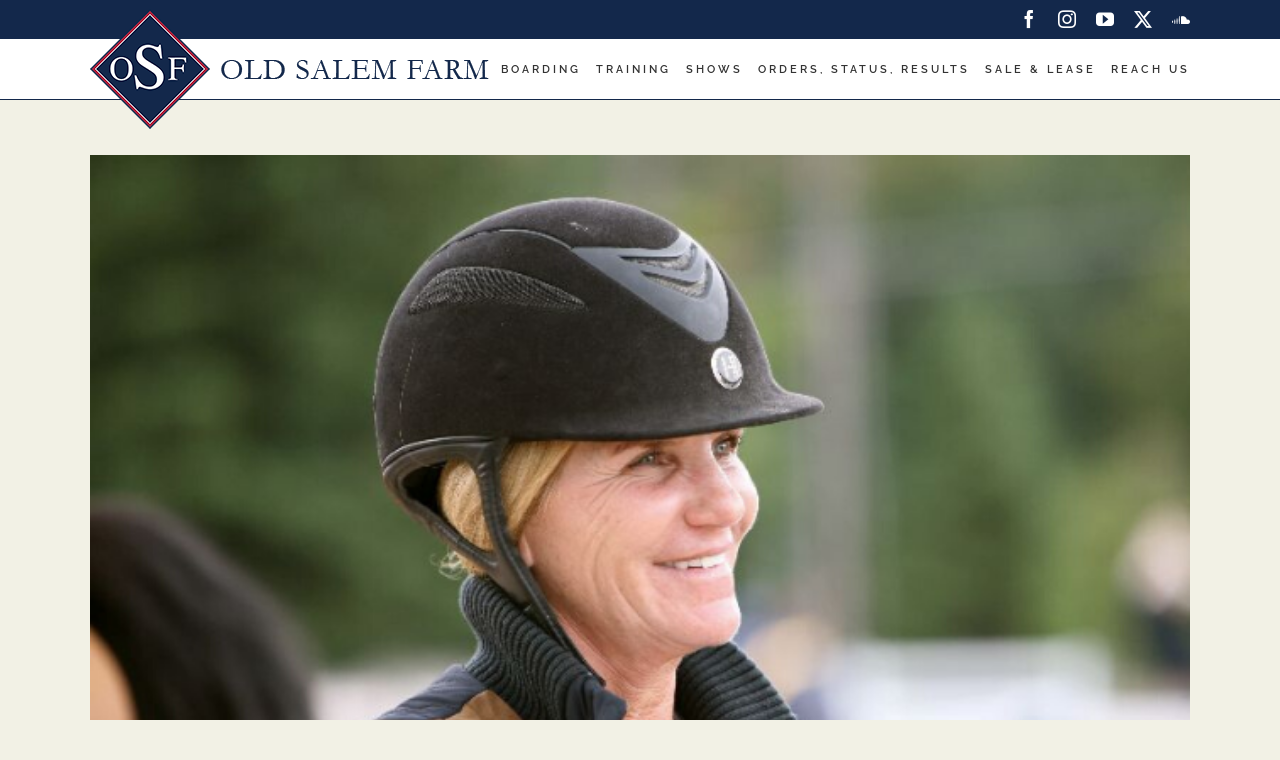

--- FILE ---
content_type: text/html; charset=UTF-8
request_url: https://oldsalemfarm.net/tag/westchester-county/
body_size: 19106
content:
<!DOCTYPE html>
<html class="avada-html-layout-wide avada-html-header-position-top avada-html-is-archive" lang="en-US" prefix="og: http://ogp.me/ns# fb: http://ogp.me/ns/fb#">
<head>
	<meta http-equiv="X-UA-Compatible" content="IE=edge" />
	<meta http-equiv="Content-Type" content="text/html; charset=utf-8"/>
	<meta name="viewport" content="width=device-width, initial-scale=1" />
	<title>Westchester County &#8211; Old Salem Farm</title>
<meta name='robots' content='max-image-preview:large' />
<link rel='dns-prefetch' href='//maps.googleapis.com' />
<link rel='dns-prefetch' href='//meet.jit.si' />
<link rel='dns-prefetch' href='//fonts.googleapis.com' />
<link rel='dns-prefetch' href='//maxcdn.bootstrapcdn.com' />
<link rel="alternate" type="application/rss+xml" title="Old Salem Farm &raquo; Feed" href="https://oldsalemfarm.net/feed/" />
<link rel="alternate" type="application/rss+xml" title="Old Salem Farm &raquo; Comments Feed" href="https://oldsalemfarm.net/comments/feed/" />
								<link rel="icon" href="https://oldsalemfarm.net/osf/wp-content/uploads/2019/02/osf-favicon.png" type="image/png" />
		
					<!-- Apple Touch Icon -->
						<link rel="apple-touch-icon" sizes="180x180" href="https://oldsalemfarm.net/osf/wp-content/uploads/2019/02/osf-favicon-mobile-retna.png" type="image/png">
		
					<!-- Android Icon -->
						<link rel="icon" sizes="192x192" href="https://oldsalemfarm.net/osf/wp-content/uploads/2019/02/osf-favicon-mobile.png" type="image/png">
		
					<!-- MS Edge Icon -->
						<meta name="msapplication-TileImage" content="https://oldsalemfarm.net/osf/wp-content/uploads/2019/02/osf-favicon-tablet.png" type="image/png">
				<link rel="alternate" type="application/rss+xml" title="Old Salem Farm &raquo; Westchester County Tag Feed" href="https://oldsalemfarm.net/tag/westchester-county/feed/" />
				
		<meta property="og:locale" content="en_US"/>
		<meta property="og:type" content="article"/>
		<meta property="og:site_name" content="Old Salem Farm"/>
		<meta property="og:title" content="  Westchester County"/>
				<meta property="og:url" content="https://oldsalemfarm.net/2020/05/08/kara-hanly-raposa-to-join-the-old-salem-farm-team/"/>
																				<meta property="og:image" content="https://oldsalemfarm.net/osf/wp-content/uploads/2020/05/raposa-joins-old-salem-farm-team_FEATURED-IMAGE.png"/>
		<meta property="og:image:width" content="650"/>
		<meta property="og:image:height" content="450"/>
		<meta property="og:image:type" content="image/png"/>
				<script type="text/javascript">
/* <![CDATA[ */
window._wpemojiSettings = {"baseUrl":"https:\/\/s.w.org\/images\/core\/emoji\/14.0.0\/72x72\/","ext":".png","svgUrl":"https:\/\/s.w.org\/images\/core\/emoji\/14.0.0\/svg\/","svgExt":".svg","source":{"concatemoji":"https:\/\/oldsalemfarm.net\/osf\/wp-includes\/js\/wp-emoji-release.min.js?ver=6.4.7"}};
/*! This file is auto-generated */
!function(i,n){var o,s,e;function c(e){try{var t={supportTests:e,timestamp:(new Date).valueOf()};sessionStorage.setItem(o,JSON.stringify(t))}catch(e){}}function p(e,t,n){e.clearRect(0,0,e.canvas.width,e.canvas.height),e.fillText(t,0,0);var t=new Uint32Array(e.getImageData(0,0,e.canvas.width,e.canvas.height).data),r=(e.clearRect(0,0,e.canvas.width,e.canvas.height),e.fillText(n,0,0),new Uint32Array(e.getImageData(0,0,e.canvas.width,e.canvas.height).data));return t.every(function(e,t){return e===r[t]})}function u(e,t,n){switch(t){case"flag":return n(e,"\ud83c\udff3\ufe0f\u200d\u26a7\ufe0f","\ud83c\udff3\ufe0f\u200b\u26a7\ufe0f")?!1:!n(e,"\ud83c\uddfa\ud83c\uddf3","\ud83c\uddfa\u200b\ud83c\uddf3")&&!n(e,"\ud83c\udff4\udb40\udc67\udb40\udc62\udb40\udc65\udb40\udc6e\udb40\udc67\udb40\udc7f","\ud83c\udff4\u200b\udb40\udc67\u200b\udb40\udc62\u200b\udb40\udc65\u200b\udb40\udc6e\u200b\udb40\udc67\u200b\udb40\udc7f");case"emoji":return!n(e,"\ud83e\udef1\ud83c\udffb\u200d\ud83e\udef2\ud83c\udfff","\ud83e\udef1\ud83c\udffb\u200b\ud83e\udef2\ud83c\udfff")}return!1}function f(e,t,n){var r="undefined"!=typeof WorkerGlobalScope&&self instanceof WorkerGlobalScope?new OffscreenCanvas(300,150):i.createElement("canvas"),a=r.getContext("2d",{willReadFrequently:!0}),o=(a.textBaseline="top",a.font="600 32px Arial",{});return e.forEach(function(e){o[e]=t(a,e,n)}),o}function t(e){var t=i.createElement("script");t.src=e,t.defer=!0,i.head.appendChild(t)}"undefined"!=typeof Promise&&(o="wpEmojiSettingsSupports",s=["flag","emoji"],n.supports={everything:!0,everythingExceptFlag:!0},e=new Promise(function(e){i.addEventListener("DOMContentLoaded",e,{once:!0})}),new Promise(function(t){var n=function(){try{var e=JSON.parse(sessionStorage.getItem(o));if("object"==typeof e&&"number"==typeof e.timestamp&&(new Date).valueOf()<e.timestamp+604800&&"object"==typeof e.supportTests)return e.supportTests}catch(e){}return null}();if(!n){if("undefined"!=typeof Worker&&"undefined"!=typeof OffscreenCanvas&&"undefined"!=typeof URL&&URL.createObjectURL&&"undefined"!=typeof Blob)try{var e="postMessage("+f.toString()+"("+[JSON.stringify(s),u.toString(),p.toString()].join(",")+"));",r=new Blob([e],{type:"text/javascript"}),a=new Worker(URL.createObjectURL(r),{name:"wpTestEmojiSupports"});return void(a.onmessage=function(e){c(n=e.data),a.terminate(),t(n)})}catch(e){}c(n=f(s,u,p))}t(n)}).then(function(e){for(var t in e)n.supports[t]=e[t],n.supports.everything=n.supports.everything&&n.supports[t],"flag"!==t&&(n.supports.everythingExceptFlag=n.supports.everythingExceptFlag&&n.supports[t]);n.supports.everythingExceptFlag=n.supports.everythingExceptFlag&&!n.supports.flag,n.DOMReady=!1,n.readyCallback=function(){n.DOMReady=!0}}).then(function(){return e}).then(function(){var e;n.supports.everything||(n.readyCallback(),(e=n.source||{}).concatemoji?t(e.concatemoji):e.wpemoji&&e.twemoji&&(t(e.twemoji),t(e.wpemoji)))}))}((window,document),window._wpemojiSettings);
/* ]]> */
</script>
<link rel='stylesheet' id='sbi_styles-css' href='https://oldsalemfarm.net/osf/wp-content/plugins/instagram-feed/css/sbi-styles.min.css?ver=6.2.8' type='text/css' media='all' />
<link rel='stylesheet' id='la-icon-maneger-style-css' href='https://oldsalemfarm.net/osf/wp-content/uploads/la_icon_sets/style.min.css?ver=6.4.7' type='text/css' media='all' />
<style id='wp-emoji-styles-inline-css' type='text/css'>

	img.wp-smiley, img.emoji {
		display: inline !important;
		border: none !important;
		box-shadow: none !important;
		height: 1em !important;
		width: 1em !important;
		margin: 0 0.07em !important;
		vertical-align: -0.1em !important;
		background: none !important;
		padding: 0 !important;
	}
</style>
<link rel='stylesheet' id='ctf_styles-css' href='https://oldsalemfarm.net/osf/wp-content/plugins/custom-twitter-feeds/css/ctf-styles.min.css?ver=2.2.2' type='text/css' media='all' />
<link rel='stylesheet' id='esg-plugin-settings-css' href='https://oldsalemfarm.net/osf/wp-content/plugins/essential-grid/public/assets/css/settings.css?ver=3.1.1' type='text/css' media='all' />
<link rel='stylesheet' id='tp-fontello-css' href='https://oldsalemfarm.net/osf/wp-content/plugins/essential-grid/public/assets/font/fontello/css/fontello.css?ver=3.1.1' type='text/css' media='all' />
<link rel='stylesheet' id='tp-open-sans-css' href='https://fonts.googleapis.com/css?family=Open+Sans%3A300%2C400%2C600%2C700%2C800&#038;ver=6.4.7' type='text/css' media='all' />
<link rel='stylesheet' id='tp-raleway-css' href='https://fonts.googleapis.com/css?family=Raleway%3A100%2C200%2C300%2C400%2C500%2C600%2C700%2C800%2C900&#038;ver=6.4.7' type='text/css' media='all' />
<link rel='stylesheet' id='tp-droid-serif-css' href='https://fonts.googleapis.com/css?family=Droid+Serif%3A400%2C700&#038;ver=6.4.7' type='text/css' media='all' />
<link rel='stylesheet' id='cff-css' href='https://oldsalemfarm.net/osf/wp-content/plugins/custom-facebook-feed/assets/css/cff-style.min.css?ver=4.2.2' type='text/css' media='all' />
<link rel='stylesheet' id='sb-font-awesome-css' href='https://maxcdn.bootstrapcdn.com/font-awesome/4.7.0/css/font-awesome.min.css?ver=6.4.7' type='text/css' media='all' />
<link rel='stylesheet' id='evcal_google_fonts-css' href='https://fonts.googleapis.com/css?family=Noto+Sans%3A400%2C400italic%2C700%7CPoppins%3A700%2C800%2C900&#038;subset=latin%2Clatin-ext&#038;ver=4.5.9' type='text/css' media='all' />
<link rel='stylesheet' id='evcal_cal_default-css' href='//oldsalemfarm.net/osf/wp-content/plugins/eventON/assets/css/eventon_styles.css?ver=4.5.9' type='text/css' media='all' />
<link rel='stylesheet' id='evo_font_icons-css' href='//oldsalemfarm.net/osf/wp-content/plugins/eventON/assets/fonts/all.css?ver=4.5.9' type='text/css' media='all' />
<link rel='stylesheet' id='eventon_dynamic_styles-css' href='//oldsalemfarm.net/osf/wp-content/plugins/eventON/assets/css/eventon_dynamic_styles.css?ver=4.5.9' type='text/css' media='all' />
<link rel='stylesheet' id='ulp-css' href='https://oldsalemfarm.net/osf/wp-content/plugins/layered-popups/css/style.min.css?ver=6.52' type='text/css' media='all' />
<link rel='stylesheet' id='ulp-link-buttons-css' href='https://oldsalemfarm.net/osf/wp-content/plugins/layered-popups/css/link-buttons.min.css?ver=6.52' type='text/css' media='all' />
<link rel='stylesheet' id='animate.css-css' href='https://oldsalemfarm.net/osf/wp-content/plugins/layered-popups/css/animate.min.css?ver=6.52' type='text/css' media='all' />
<link rel='stylesheet' id='spinkit-css' href='https://oldsalemfarm.net/osf/wp-content/plugins/layered-popups/css/spinkit.min.css?ver=6.52' type='text/css' media='all' />
<link rel='stylesheet' id='fusion-dynamic-css-css' href='https://oldsalemfarm.net/osf/wp-content/uploads/fusion-styles/46e76258315252bc187d35ce5ac8204f.min.css?ver=3.14.2' type='text/css' media='all' />
<script type="text/javascript" src="https://oldsalemfarm.net/osf/wp-content/plugins/superfly-menu/includes/vendor/looks_awesome/icon_manager/js/md5.js?ver=1.0,0" id="la-icon-manager-md5-js"></script>
<script type="text/javascript" src="https://oldsalemfarm.net/osf/wp-content/plugins/superfly-menu/includes/vendor/looks_awesome/icon_manager/js/util.js?ver=1.0,0" id="la-icon-manager-util-js"></script>
<script type="text/javascript" src="https://oldsalemfarm.net/osf/wp-includes/js/jquery/jquery.min.js?ver=3.7.1" id="jquery-core-js"></script>
<script type="text/javascript" src="https://oldsalemfarm.net/osf/wp-includes/js/jquery/jquery-migrate.min.js?ver=3.4.1" id="jquery-migrate-js"></script>
<script type="text/javascript" id="evo-inlinescripts-header-js-after">
/* <![CDATA[ */
jQuery(document).ready(function($){});
/* ]]> */
</script>
<link rel="https://api.w.org/" href="https://oldsalemfarm.net/wp-json/" /><link rel="alternate" type="application/json" href="https://oldsalemfarm.net/wp-json/wp/v2/tags/13" /><link rel="EditURI" type="application/rsd+xml" title="RSD" href="https://oldsalemfarm.net/osf/xmlrpc.php?rsd" />
<meta name="generator" content="WordPress 6.4.7" />
<style type="text/css" id="css-fb-visibility">@media screen and (max-width: 640px){.fusion-no-small-visibility{display:none !important;}body .sm-text-align-center{text-align:center !important;}body .sm-text-align-left{text-align:left !important;}body .sm-text-align-right{text-align:right !important;}body .sm-flex-align-center{justify-content:center !important;}body .sm-flex-align-flex-start{justify-content:flex-start !important;}body .sm-flex-align-flex-end{justify-content:flex-end !important;}body .sm-mx-auto{margin-left:auto !important;margin-right:auto !important;}body .sm-ml-auto{margin-left:auto !important;}body .sm-mr-auto{margin-right:auto !important;}body .fusion-absolute-position-small{position:absolute;top:auto;width:100%;}.awb-sticky.awb-sticky-small{ position: sticky; top: var(--awb-sticky-offset,0); }}@media screen and (min-width: 641px) and (max-width: 1024px){.fusion-no-medium-visibility{display:none !important;}body .md-text-align-center{text-align:center !important;}body .md-text-align-left{text-align:left !important;}body .md-text-align-right{text-align:right !important;}body .md-flex-align-center{justify-content:center !important;}body .md-flex-align-flex-start{justify-content:flex-start !important;}body .md-flex-align-flex-end{justify-content:flex-end !important;}body .md-mx-auto{margin-left:auto !important;margin-right:auto !important;}body .md-ml-auto{margin-left:auto !important;}body .md-mr-auto{margin-right:auto !important;}body .fusion-absolute-position-medium{position:absolute;top:auto;width:100%;}.awb-sticky.awb-sticky-medium{ position: sticky; top: var(--awb-sticky-offset,0); }}@media screen and (min-width: 1025px){.fusion-no-large-visibility{display:none !important;}body .lg-text-align-center{text-align:center !important;}body .lg-text-align-left{text-align:left !important;}body .lg-text-align-right{text-align:right !important;}body .lg-flex-align-center{justify-content:center !important;}body .lg-flex-align-flex-start{justify-content:flex-start !important;}body .lg-flex-align-flex-end{justify-content:flex-end !important;}body .lg-mx-auto{margin-left:auto !important;margin-right:auto !important;}body .lg-ml-auto{margin-left:auto !important;}body .lg-mr-auto{margin-right:auto !important;}body .fusion-absolute-position-large{position:absolute;top:auto;width:100%;}.awb-sticky.awb-sticky-large{ position: sticky; top: var(--awb-sticky-offset,0); }}</style>

<!-- EventON Version -->
<meta name="generator" content="EventON 4.5.9" />


		<script>
			var ulp_custom_handlers = {};
			var ulp_cookie_value = "ilovelencha";
			var ulp_onload_popup = "";
			var ulp_onload_mode = "none";
			var ulp_onload_period = "5";
			var ulp_onscroll_popup = "";
			var ulp_onscroll_mode = "none";
			var ulp_onscroll_period = "5";
			var ulp_onexit_popup = "";
			var ulp_onexit_mode = "none";
			var ulp_onexit_period = "5";
			var ulp_onidle_popup = "";
			var ulp_onidle_mode = "none";
			var ulp_onidle_period = "5";
			var ulp_onabd_popup = "";
			var ulp_onabd_mode = "none";
			var ulp_onabd_period = "5";
			var ulp_onload_delay = "5";
			var ulp_onload_close_delay = "0";
			var ulp_onscroll_offset = "600";
			var ulp_onidle_delay = "30";
			var ulp_recaptcha_enable = "off";
			var ulp_content_id = "{13}{post_tag}";
		</script><script>var ulplocker_cookie_value; function ulplocker_read_cookie(key) {var pairs = document.cookie.split("; "); for (var i = 0, pair; pair = pairs[i] && pairs[i].split("="); i++) {if (pair[0] === key) return pair[1] || "";} return null;}</script>		<style type="text/css" id="wp-custom-css">
			.custom-hover-box-class:hover {
	background-color: #13284b !important;
}
.custom-hover-box-class:hover .custom-sponsor-video-text {
	color: #ffffff !important;
}

.page-id-3227 .partner-video-player {
	min-height: 200px;
}

.page-id-3227 .fusion-selfhosted-video .video-wrapper {
	height: 100% !important;
}

.page-id-3227 .fusion-selfhosted-video video {
	height: 100% !important;
}		</style>
				<script type="text/javascript">
			var doc = document.documentElement;
			doc.setAttribute( 'data-useragent', navigator.userAgent );
		</script>
		<!-- Global site tag (gtag.js) - Google Analytics -->
<script async src="https://www.googletagmanager.com/gtag/js?id=UA-139168037-1"></script>
<script>
  window.dataLayer = window.dataLayer || [];
  function gtag(){dataLayer.push(arguments);}
  gtag('js', new Date());

  gtag('config', 'UA-139168037-1');
</script>
	<script src='https://www.google.com/recaptcha/api.js'></script></head>

<body class="archive tag tag-westchester-county tag-13 fusion-image-hovers fusion-pagination-sizing fusion-button_type-flat fusion-button_span-yes fusion-button_gradient-linear avada-image-rollover-circle-yes avada-image-rollover-no fusion-body ltr no-mobile-sticky-header no-mobile-slidingbar no-mobile-totop avada-has-rev-slider-styles fusion-disable-outline fusion-sub-menu-fade mobile-logo-pos-left layout-wide-mode avada-has-boxed-modal-shadow-none layout-scroll-offset-full avada-has-zero-margin-offset-top fusion-top-header menu-text-align-center mobile-menu-design-modern fusion-show-pagination-text fusion-header-layout-v3 avada-responsive avada-footer-fx-none avada-menu-highlight-style-bar fusion-search-form-classic fusion-main-menu-search-dropdown fusion-avatar-square avada-dropdown-styles avada-blog-layout-large avada-blog-archive-layout-large avada-header-shadow-no avada-menu-icon-position-left avada-has-mainmenu-dropdown-divider avada-has-breadcrumb-mobile-hidden avada-has-titlebar-hide avada-has-pagination-padding avada-flyout-menu-direction-fade avada-ec-views-v1" data-awb-post-id="1992">
		<a class="skip-link screen-reader-text" href="#content">Skip to content</a>

	<div id="boxed-wrapper">
		
		<div id="wrapper" class="fusion-wrapper">
			<div id="home" style="position:relative;top:-1px;"></div>
							
					
			<header class="fusion-header-wrapper">
				<div class="fusion-header-v3 fusion-logo-alignment fusion-logo-left fusion-sticky-menu- fusion-sticky-logo- fusion-mobile-logo-1  fusion-mobile-menu-design-modern">
					
<div class="fusion-secondary-header">
	<div class="fusion-row">
							<div class="fusion-alignright">
				<div class="fusion-social-links-header"><div class="fusion-social-networks"><div class="fusion-social-networks-wrapper"><a  class="fusion-social-network-icon fusion-tooltip fusion-facebook awb-icon-facebook" style title="Facebook" href="https://www.facebook.com/oldsalemfarm/" target="_blank" rel="noreferrer"><span class="screen-reader-text">Facebook</span></a><a  class="fusion-social-network-icon fusion-tooltip fusion-instagram awb-icon-instagram" style title="Instagram" href="https://www.instagram.com/oldsalemfarmny/" target="_blank" rel="noopener noreferrer"><span class="screen-reader-text">Instagram</span></a><a  class="fusion-social-network-icon fusion-tooltip fusion-youtube awb-icon-youtube" style title="YouTube" href="https://www.youtube.com/channel/UCFP-ZTbuPmHMCKLxblS4NLw/videos" target="_blank" rel="noopener noreferrer"><span class="screen-reader-text">YouTube</span></a><a  class="fusion-social-network-icon fusion-tooltip fusion-twitter awb-icon-twitter" style title="X" href="https://twitter.com/oldsalemfarmny" target="_blank" rel="noopener noreferrer"><span class="screen-reader-text">X</span></a><a  class="fusion-social-network-icon fusion-tooltip fusion-soundcloud awb-icon-soundcloud" style title="SoundCloud" href="https://soundcloud.com/old-salem-farm" target="_blank" rel="noopener noreferrer"><span class="screen-reader-text">SoundCloud</span></a></div></div></div>			</div>
			</div>
</div>
<div class="fusion-header-sticky-height"></div>
<div class="fusion-header">
	<div class="fusion-row">
					<div class="fusion-logo" data-margin-top="-30px" data-margin-bottom="-100px" data-margin-left="0px" data-margin-right="0px">
			<a class="fusion-logo-link"  href="https://oldsalemfarm.net/" >

						<!-- standard logo -->
			<img src="https://oldsalemfarm.net/osf/wp-content/uploads/2018/08/osf-diamond-logo_text-3.png" srcset="https://oldsalemfarm.net/osf/wp-content/uploads/2018/08/osf-diamond-logo_text-3.png 1x, https://oldsalemfarm.net/osf/wp-content/uploads/2018/08/osf-diamond-logo_text_retina.png 2x" width="400" height="120" style="max-height:120px;height:auto;" alt="Old Salem Farm Logo" data-retina_logo_url="https://oldsalemfarm.net/osf/wp-content/uploads/2018/08/osf-diamond-logo_text_retina.png" class="fusion-standard-logo" />

											<!-- mobile logo -->
				<img src="https://oldsalemfarm.net/osf/wp-content/uploads/2018/08/osf-diamond-logo_text-3.png" srcset="https://oldsalemfarm.net/osf/wp-content/uploads/2018/08/osf-diamond-logo_text-3.png 1x, https://oldsalemfarm.net/osf/wp-content/uploads/2018/08/osf-diamond-logo_text_retina.png 2x" width="400" height="120" style="max-height:120px;height:auto;" alt="Old Salem Farm Logo" data-retina_logo_url="https://oldsalemfarm.net/osf/wp-content/uploads/2018/08/osf-diamond-logo_text_retina.png" class="fusion-mobile-logo" />
			
					</a>
		</div>		<nav class="fusion-main-menu" aria-label="Main Menu"><ul id="menu-top-strip-menu" class="fusion-menu"><li  id="menu-item-2683"  class="menu-item menu-item-type-post_type menu-item-object-page menu-item-2683"  data-item-id="2683"><a  href="https://oldsalemfarm.net/facility-board/" class="fusion-bar-highlight"><span class="menu-text">Boarding</span></a></li><li  id="menu-item-3969"  class="menu-item menu-item-type-post_type menu-item-object-page menu-item-3969"  data-item-id="3969"><a  href="https://oldsalemfarm.net/training/" class="fusion-bar-highlight"><span class="menu-text">Training</span></a></li><li  id="menu-item-2685"  class="menu-item menu-item-type-post_type menu-item-object-page menu-item-2685"  data-item-id="2685"><a  href="https://oldsalemfarm.net/our-events/" class="fusion-bar-highlight"><span class="menu-text">Shows</span></a></li><li  id="menu-item-4560"  class="menu-item menu-item-type-custom menu-item-object-custom menu-item-4560"  data-item-id="4560"><a  class="fusion-bar-highlight"><span class="menu-text">ORDERS, STATUS, RESULTS</span></a></li><li  id="menu-item-2686"  class="menu-item menu-item-type-post_type menu-item-object-page menu-item-2686"  data-item-id="2686"><a  href="https://oldsalemfarm.net/sale-lease/" class="fusion-bar-highlight"><span class="menu-text">Sale &#038; Lease</span></a></li><li  id="menu-item-2688"  class="menu-item menu-item-type-post_type menu-item-object-page menu-item-2688"  data-item-id="2688"><a  href="https://oldsalemfarm.net/reach-us/" class="fusion-bar-highlight"><span class="menu-text">Reach Us</span></a></li></ul></nav>	<div class="fusion-mobile-menu-icons">
							<a href="#" class="fusion-icon awb-icon-bars" aria-label="Toggle mobile menu" aria-expanded="false"></a>
		
		
		
			</div>

<nav class="fusion-mobile-nav-holder fusion-mobile-menu-text-align-center" aria-label="Main Menu Mobile"></nav>

					</div>
</div>
				</div>
				<div class="fusion-clearfix"></div>
			</header>
								
							<div id="sliders-container" class="fusion-slider-visibility">
					</div>
				
					
							
			
						<main id="main" class="clearfix ">
				<div class="fusion-row" style="">
<section id="content" class=" full-width" style="width: 100%;">
	
	<div id="posts-container" class="fusion-blog-archive fusion-blog-layout-large-wrapper fusion-clearfix">
	<div class="fusion-posts-container fusion-blog-layout-large fusion-blog-pagination " data-pages="1">
		
		
													<article id="post-1992" class="fusion-post-large  post fusion-clearfix post-1992 type-post status-publish format-standard has-post-thumbnail hentry category-2020-news tag-kara-raposa tag-old-salem-farm tag-westchester-county">
				
				
				
									
		<div class="fusion-flexslider flexslider fusion-flexslider-loading fusion-post-slideshow">
		<ul class="slides">
																		<li><div  class="fusion-image-wrapper" aria-haspopup="true">
							<a href="https://oldsalemfarm.net/2020/05/08/kara-hanly-raposa-to-join-the-old-salem-farm-team/" aria-label="Kara Hanly Raposa to Join the Old Salem Farm Team">
							<img width="650" height="450" src="https://oldsalemfarm.net/osf/wp-content/uploads/2020/05/raposa-joins-old-salem-farm-team_FEATURED-IMAGE.png" class="attachment-full size-full wp-post-image" alt="Karen Raposa Joins Old Salem Farm Team" decoding="async" fetchpriority="high" srcset="https://oldsalemfarm.net/osf/wp-content/uploads/2020/05/raposa-joins-old-salem-farm-team_FEATURED-IMAGE-200x138.png 200w, https://oldsalemfarm.net/osf/wp-content/uploads/2020/05/raposa-joins-old-salem-farm-team_FEATURED-IMAGE-400x277.png 400w, https://oldsalemfarm.net/osf/wp-content/uploads/2020/05/raposa-joins-old-salem-farm-team_FEATURED-IMAGE-600x415.png 600w, https://oldsalemfarm.net/osf/wp-content/uploads/2020/05/raposa-joins-old-salem-farm-team_FEATURED-IMAGE.png 650w" sizes="(max-width: 900px) 100vw, 650px" />			</a>
							</div>
</li>
																																																																														</ul>
	</div>
				
				
				
				<div class="fusion-post-content post-content">
					<h2 class="entry-title fusion-post-title"><a href="https://oldsalemfarm.net/2020/05/08/kara-hanly-raposa-to-join-the-old-salem-farm-team/">Kara Hanly Raposa to Join the Old Salem Farm Team</a></h2>
										
					<div class="fusion-post-content-container">
						<p><img decoding="async" class="wp-image-1993 size-full" src="https://oldsalemfarm.net/osf/wp-content/uploads/2020/05/Kara-Hanly-Raposa.-PC-Kara-Hanly-Raposa.jpeg" alt="" width="800" height="533" srcset="https://oldsalemfarm.net/osf/wp-content/uploads/2020/05/Kara-Hanly-Raposa.-PC-Kara-Hanly-Raposa-200x133.jpeg 200w, https://oldsalemfarm.net/osf/wp-content/uploads/2020/05/Kara-Hanly-Raposa.-PC-Kara-Hanly-Raposa-300x200.jpeg 300w, https://oldsalemfarm.net/osf/wp-content/uploads/2020/05/Kara-Hanly-Raposa.-PC-Kara-Hanly-Raposa-400x267.jpeg 400w, https://oldsalemfarm.net/osf/wp-content/uploads/2020/05/Kara-Hanly-Raposa.-PC-Kara-Hanly-Raposa-600x400.jpeg 600w, https://oldsalemfarm.net/osf/wp-content/uploads/2020/05/Kara-Hanly-Raposa.-PC-Kara-Hanly-Raposa-768x512.jpeg 768w, https://oldsalemfarm.net/osf/wp-content/uploads/2020/05/Kara-Hanly-Raposa.-PC-Kara-Hanly-Raposa.jpeg 800w" sizes="(max-width: 800px) 100vw, 800px"> Kara Hanly Raposa. Photo courtesy of Kara Hanly Raposa </p>
<p> </p>
<p> </p>
<p>NORTH SALEM, N.Y. – May 8, 2020 –The Old Salem Farm leadership is proud to announce the addition of equestrian professional Kara Hanly Raposa to the top-notch team of trainers at the iconic Westchester facility.</p>
<p>“We are all excited to welcome Kara to the team,” said Scott Hakim, president of Old Salem Farm. “Her impeccable  […]</p>
					</div>
				</div>

				
																			<div class="fusion-meta-info">
																						<div class="fusion-alignleft"><span class="vcard rich-snippet-hidden"><span class="fn"><a href="https://oldsalemfarm.net/author/osf_wpusr_carrie/" title="Posts by Carrie Wirth" rel="author">Carrie Wirth</a></span></span><span class="updated rich-snippet-hidden">2020-05-08T09:42:28-04:00</span><span>May 8th, 2020</span><span class="fusion-inline-sep">|</span>Categories: <a href="https://oldsalemfarm.net/category/2020-news/" rel="category tag">2020 News</a><span class="fusion-inline-sep">|</span><span class="meta-tags">Tags: <a href="https://oldsalemfarm.net/tag/kara-raposa/" rel="tag">Kara Raposa</a>, <a href="https://oldsalemfarm.net/tag/old-salem-farm/" rel="tag">Old Salem Farm</a>, <a href="https://oldsalemfarm.net/tag/westchester-county/" rel="tag">Westchester County</a></span><span class="fusion-inline-sep">|</span></div>							
																														<div class="fusion-alignright">
									<a href="https://oldsalemfarm.net/2020/05/08/kara-hanly-raposa-to-join-the-old-salem-farm-team/" class="fusion-read-more" aria-label="More on Kara Hanly Raposa to Join the Old Salem Farm Team">
										Read More									</a>
								</div>
													</div>
									
				
							</article>

			
											<article id="post-1905" class="fusion-post-large  post fusion-clearfix post-1905 type-post status-publish format-standard has-post-thumbnail hentry category-2020-news tag-equitation tag-grand-prix-show-jumping tag-old-salem-farm tag-old-salem-farm-spring-horse-shows tag-old-salem-farm-spring-shows tag-show-jumping tag-sponsors tag-westchester-county">
				
				
				
									
		<div class="fusion-flexslider flexslider fusion-flexslider-loading fusion-post-slideshow">
		<ul class="slides">
																		<li><div  class="fusion-image-wrapper" aria-haspopup="true">
							<a href="https://oldsalemfarm.net/2020/03/31/important-message-from-old-salem-farm-spring-horse-shows/" aria-label="Important Message from Old Salem Farm Spring Horse Shows">
							<img width="850" height="730" src="https://oldsalemfarm.net/osf/wp-content/uploads/2020/03/old-salem-farm-facility_hp.jpg" class="attachment-full size-full wp-post-image" alt="" decoding="async" srcset="https://oldsalemfarm.net/osf/wp-content/uploads/2020/03/old-salem-farm-facility_hp-200x172.jpg 200w, https://oldsalemfarm.net/osf/wp-content/uploads/2020/03/old-salem-farm-facility_hp-400x344.jpg 400w, https://oldsalemfarm.net/osf/wp-content/uploads/2020/03/old-salem-farm-facility_hp-600x515.jpg 600w, https://oldsalemfarm.net/osf/wp-content/uploads/2020/03/old-salem-farm-facility_hp-800x687.jpg 800w, https://oldsalemfarm.net/osf/wp-content/uploads/2020/03/old-salem-farm-facility_hp.jpg 850w" sizes="(max-width: 900px) 100vw, 850px" />			</a>
							</div>
</li>
																																																																														</ul>
	</div>
				
				
				
				<div class="fusion-post-content post-content">
					<h2 class="entry-title fusion-post-title"><a href="https://oldsalemfarm.net/2020/03/31/important-message-from-old-salem-farm-spring-horse-shows/">Important Message from Old Salem Farm Spring Horse Shows</a></h2>
										
					<div class="fusion-post-content-container">
						<p>NORTH SALEM, N.Y. – March 31, 2020 – Old Salem Farm Spring Horse Shows made the difficult decision to cancel its US Equestrian (USEF) premier event scheduled for May 5-10 and May 12-17. As a major annual event in the Westchester County community, this decision was prompted to do our part to flatten the curve of the spread of the coronavirus (COVID-19) pandemic. Our No. 1 concern is for the safety and  […]</p>
					</div>
				</div>

				
																			<div class="fusion-meta-info">
																						<div class="fusion-alignleft"><span class="vcard rich-snippet-hidden"><span class="fn"><a href="https://oldsalemfarm.net/author/osf_wpusr_carrie/" title="Posts by Carrie Wirth" rel="author">Carrie Wirth</a></span></span><span class="updated rich-snippet-hidden">2020-04-23T16:50:10-04:00</span><span>March 31st, 2020</span><span class="fusion-inline-sep">|</span>Categories: <a href="https://oldsalemfarm.net/category/2020-news/" rel="category tag">2020 News</a><span class="fusion-inline-sep">|</span><span class="meta-tags">Tags: <a href="https://oldsalemfarm.net/tag/equitation/" rel="tag">Equitation</a>, <a href="https://oldsalemfarm.net/tag/grand-prix-show-jumping/" rel="tag">Grand Prix Show Jumping</a>, <a href="https://oldsalemfarm.net/tag/old-salem-farm/" rel="tag">Old Salem Farm</a>, <a href="https://oldsalemfarm.net/tag/old-salem-farm-spring-horse-shows/" rel="tag">Old Salem Farm Spring Horse Shows</a>, <a href="https://oldsalemfarm.net/tag/old-salem-farm-spring-shows/" rel="tag">Old Salem Farm Spring Shows</a>, <a href="https://oldsalemfarm.net/tag/show-jumping/" rel="tag">Show Jumping</a>, <a href="https://oldsalemfarm.net/tag/sponsors/" rel="tag">Sponsors</a>, <a href="https://oldsalemfarm.net/tag/westchester-county/" rel="tag">Westchester County</a></span><span class="fusion-inline-sep">|</span></div>							
																														<div class="fusion-alignright">
									<a href="https://oldsalemfarm.net/2020/03/31/important-message-from-old-salem-farm-spring-horse-shows/" class="fusion-read-more" aria-label="More on Important Message from Old Salem Farm Spring Horse Shows">
										Read More									</a>
								</div>
													</div>
									
				
							</article>

			
											<article id="post-1836" class="fusion-post-large  post fusion-clearfix post-1836 type-post status-publish format-standard has-post-thumbnail hentry category-2020-news tag-grand-prix-show-jumping tag-old-salem-farm tag-old-salem-farm-spring-horse-shows tag-old-salem-farm-spring-shows tag-the-kincade-group tag-westchester-county">
				
				
				
									
		<div class="fusion-flexslider flexslider fusion-flexslider-loading fusion-post-slideshow">
		<ul class="slides">
																		<li><div  class="fusion-image-wrapper" aria-haspopup="true">
							<a href="https://oldsalemfarm.net/2020/02/27/spring-forward-the-2020-old-salem-farm-spring-horse-shows-prize-list-is-now-available/" aria-label="Spring Forward! The 2020 Old Salem Farm Spring Horse Shows Prize List is Now Available">
							<img width="1560" height="1023" src="https://oldsalemfarm.net/osf/wp-content/uploads/2020/02/old-salem-farm-spring.png" class="attachment-full size-full wp-post-image" alt="" decoding="async" srcset="https://oldsalemfarm.net/osf/wp-content/uploads/2020/02/old-salem-farm-spring-200x131.png 200w, https://oldsalemfarm.net/osf/wp-content/uploads/2020/02/old-salem-farm-spring-400x262.png 400w, https://oldsalemfarm.net/osf/wp-content/uploads/2020/02/old-salem-farm-spring-600x393.png 600w, https://oldsalemfarm.net/osf/wp-content/uploads/2020/02/old-salem-farm-spring-800x525.png 800w, https://oldsalemfarm.net/osf/wp-content/uploads/2020/02/old-salem-farm-spring-1200x787.png 1200w, https://oldsalemfarm.net/osf/wp-content/uploads/2020/02/old-salem-farm-spring.png 1560w" sizes="(max-width: 900px) 100vw, 1200px" />			</a>
							</div>
</li>
																																																																														</ul>
	</div>
				
				
				
				<div class="fusion-post-content post-content">
					<h2 class="entry-title fusion-post-title"><a href="https://oldsalemfarm.net/2020/02/27/spring-forward-the-2020-old-salem-farm-spring-horse-shows-prize-list-is-now-available/">Spring Forward! The 2020 Old Salem Farm Spring Horse Shows Prize List is Now Available</a></h2>
										
					<div class="fusion-post-content-container">
						<p><img decoding="async" class="wp-image-1837 size-full" src="https://oldsalemfarm.net/osf/wp-content/uploads/2020/02/leslie-howard-quadam-old-salem-farm-2019-CSI3-grand-prix.jpg" alt="" width="800" height="512" srcset="https://oldsalemfarm.net/osf/wp-content/uploads/2020/02/leslie-howard-quadam-old-salem-farm-2019-CSI3-grand-prix-200x128.jpg 200w, https://oldsalemfarm.net/osf/wp-content/uploads/2020/02/leslie-howard-quadam-old-salem-farm-2019-CSI3-grand-prix-300x192.jpg 300w, https://oldsalemfarm.net/osf/wp-content/uploads/2020/02/leslie-howard-quadam-old-salem-farm-2019-CSI3-grand-prix-400x256.jpg 400w, https://oldsalemfarm.net/osf/wp-content/uploads/2020/02/leslie-howard-quadam-old-salem-farm-2019-CSI3-grand-prix-460x295.jpg 460w, https://oldsalemfarm.net/osf/wp-content/uploads/2020/02/leslie-howard-quadam-old-salem-farm-2019-CSI3-grand-prix-600x384.jpg 600w, https://oldsalemfarm.net/osf/wp-content/uploads/2020/02/leslie-howard-quadam-old-salem-farm-2019-CSI3-grand-prix-768x492.jpg 768w, https://oldsalemfarm.net/osf/wp-content/uploads/2020/02/leslie-howard-quadam-old-salem-farm-2019-CSI3-grand-prix.jpg 800w" sizes="(max-width: 800px) 100vw, 800px"> U.S. Olympic team gold medalist Leslie Howard and Quadam prevailed in the<br>2019 $133,700 Empire State Grand Prix CSI3*, presented by The Kincade Group,<br>at Old Salem Farm Spring Horse Shows. Photo by Jump Media </p>
<p>NORTH SALEM, N.Y. – February 27, 2020 –  With spring in bloom in Westchester’s horse country, world-class show jumping takes center stage at Old Salem Farm Spring Horse Shows,  […]</p>
					</div>
				</div>

				
																			<div class="fusion-meta-info">
																						<div class="fusion-alignleft"><span class="vcard rich-snippet-hidden"><span class="fn"><a href="https://oldsalemfarm.net/author/osf_wpusr_carrie/" title="Posts by Carrie Wirth" rel="author">Carrie Wirth</a></span></span><span class="updated rich-snippet-hidden">2020-04-23T11:09:17-04:00</span><span>February 27th, 2020</span><span class="fusion-inline-sep">|</span>Categories: <a href="https://oldsalemfarm.net/category/2020-news/" rel="category tag">2020 News</a><span class="fusion-inline-sep">|</span><span class="meta-tags">Tags: <a href="https://oldsalemfarm.net/tag/grand-prix-show-jumping/" rel="tag">Grand Prix Show Jumping</a>, <a href="https://oldsalemfarm.net/tag/old-salem-farm/" rel="tag">Old Salem Farm</a>, <a href="https://oldsalemfarm.net/tag/old-salem-farm-spring-horse-shows/" rel="tag">Old Salem Farm Spring Horse Shows</a>, <a href="https://oldsalemfarm.net/tag/old-salem-farm-spring-shows/" rel="tag">Old Salem Farm Spring Shows</a>, <a href="https://oldsalemfarm.net/tag/the-kincade-group/" rel="tag">The Kincade Group</a>, <a href="https://oldsalemfarm.net/tag/westchester-county/" rel="tag">Westchester County</a></span><span class="fusion-inline-sep">|</span></div>							
																														<div class="fusion-alignright">
									<a href="https://oldsalemfarm.net/2020/02/27/spring-forward-the-2020-old-salem-farm-spring-horse-shows-prize-list-is-now-available/" class="fusion-read-more" aria-label="More on Spring Forward! The 2020 Old Salem Farm Spring Horse Shows Prize List is Now Available">
										Read More									</a>
								</div>
													</div>
									
				
							</article>

			
											<article id="post-223" class="fusion-post-large  post fusion-clearfix post-223 type-post status-publish format-standard has-post-thumbnail hentry category-2016-news tag-alan-bietsch tag-american-gold-cup tag-beezie-madden tag-john-madden tag-kent-farrington tag-laura-kraut tag-longines-fei-world-cup-qualifier tag-mclain-ward tag-westchester-county">
				
				
				
									
		<div class="fusion-flexslider flexslider fusion-flexslider-loading fusion-post-slideshow">
		<ul class="slides">
																		<li><div  class="fusion-image-wrapper" aria-haspopup="true">
							<a href="https://oldsalemfarm.net/2016/09/16/old-salem-farm-welcomes-the-world-to-westchester-county/" aria-label="Old Salem Farm Welcomes the World to Westchester County">
							<img width="960" height="640" src="https://oldsalemfarm.net/osf/wp-content/uploads/2018/08/2016-09-16-534-westchester_county_press_conference_by_jump_media_photography.jpg" class="attachment-full size-full wp-post-image" alt="" decoding="async" srcset="https://oldsalemfarm.net/osf/wp-content/uploads/2018/08/2016-09-16-534-westchester_county_press_conference_by_jump_media_photography-200x133.jpg 200w, https://oldsalemfarm.net/osf/wp-content/uploads/2018/08/2016-09-16-534-westchester_county_press_conference_by_jump_media_photography-400x267.jpg 400w, https://oldsalemfarm.net/osf/wp-content/uploads/2018/08/2016-09-16-534-westchester_county_press_conference_by_jump_media_photography-600x400.jpg 600w, https://oldsalemfarm.net/osf/wp-content/uploads/2018/08/2016-09-16-534-westchester_county_press_conference_by_jump_media_photography-800x533.jpg 800w, https://oldsalemfarm.net/osf/wp-content/uploads/2018/08/2016-09-16-534-westchester_county_press_conference_by_jump_media_photography.jpg 960w" sizes="(max-width: 900px) 100vw, 960px" />			</a>
							</div>
</li>
																																																																														</ul>
	</div>
				
				
				
				<div class="fusion-post-content post-content">
					<h2 class="entry-title fusion-post-title"><a href="https://oldsalemfarm.net/2016/09/16/old-salem-farm-welcomes-the-world-to-westchester-county/">Old Salem Farm Welcomes the World to Westchester County</a></h2>
										
					<div class="fusion-post-content-container">
						<p><em><strong>September 16, 2016 – North Salem, NY –</strong></em> Old Salem Farm kicked off the weekend of the American Gold Cup CSI 4*-W on Friday, September 16, by welcoming Westchester County Executive Robert Astorino and celebrating a contribution of more than $282 million of economic impact to the local area and Westchester County in 2015.</p>
<p>Present at Old Salem Farm on Friday to meet with local media were Astorino, Alan Bietsch of Old Salem Farm,  […]</p>
					</div>
				</div>

				
																			<div class="fusion-meta-info">
																						<div class="fusion-alignleft"><span class="vcard rich-snippet-hidden"><span class="fn"><a href="https://oldsalemfarm.net/author/osf_wpusr2/" title="Posts by osf_wpusr2" rel="author">osf_wpusr2</a></span></span><span class="updated rich-snippet-hidden">2018-09-06T19:02:27-04:00</span><span>September 16th, 2016</span><span class="fusion-inline-sep">|</span>Categories: <a href="https://oldsalemfarm.net/category/2016-news/" rel="category tag">2016 News</a><span class="fusion-inline-sep">|</span><span class="meta-tags">Tags: <a href="https://oldsalemfarm.net/tag/alan-bietsch/" rel="tag">Alan Bietsch</a>, <a href="https://oldsalemfarm.net/tag/american-gold-cup/" rel="tag">American Gold Cup</a>, <a href="https://oldsalemfarm.net/tag/beezie-madden/" rel="tag">Beezie Madden</a>, <a href="https://oldsalemfarm.net/tag/john-madden/" rel="tag">John Madden</a>, <a href="https://oldsalemfarm.net/tag/kent-farrington/" rel="tag">Kent Farrington</a>, <a href="https://oldsalemfarm.net/tag/laura-kraut/" rel="tag">Laura Kraut</a>, <a href="https://oldsalemfarm.net/tag/longines-fei-world-cup-qualifier/" rel="tag">Longines FEI World Cup™ Qualifier</a>, <a href="https://oldsalemfarm.net/tag/mclain-ward/" rel="tag">McLain Ward</a>, <a href="https://oldsalemfarm.net/tag/westchester-county/" rel="tag">Westchester County</a></span><span class="fusion-inline-sep">|</span></div>							
																														<div class="fusion-alignright">
									<a href="https://oldsalemfarm.net/2016/09/16/old-salem-farm-welcomes-the-world-to-westchester-county/" class="fusion-read-more" aria-label="More on Old Salem Farm Welcomes the World to Westchester County">
										Read More									</a>
								</div>
													</div>
									
				
							</article>

			
											<article id="post-370" class="fusion-post-large  post fusion-clearfix post-370 type-post status-publish format-standard has-post-thumbnail hentry category-2016-news tag-old-salem-farm tag-old-salem-farm-economic-impact tag-westchester-county">
				
				
				
									
		<div class="fusion-flexslider flexslider fusion-flexslider-loading fusion-post-slideshow">
		<ul class="slides">
																		<li><div  class="fusion-image-wrapper" aria-haspopup="true">
							<a href="https://oldsalemfarm.net/2016/08/15/old-salem-farm-adds-282-million-to-westchester-county-and-local-areas-according-to-economic-impact-study/" aria-label="Old Salem Farm Adds $282 Million to Westchester County and Local Areas According to Economic Impact Study">
							<img width="1275" height="1650" src="https://oldsalemfarm.net/osf/wp-content/uploads/2018/11/2016-08-10-17-48-17-ta4o-475-475osf-economic-impact.jpg" class="attachment-full size-full wp-post-image" alt="" decoding="async" srcset="https://oldsalemfarm.net/osf/wp-content/uploads/2018/11/2016-08-10-17-48-17-ta4o-475-475osf-economic-impact-200x259.jpg 200w, https://oldsalemfarm.net/osf/wp-content/uploads/2018/11/2016-08-10-17-48-17-ta4o-475-475osf-economic-impact-400x518.jpg 400w, https://oldsalemfarm.net/osf/wp-content/uploads/2018/11/2016-08-10-17-48-17-ta4o-475-475osf-economic-impact-600x776.jpg 600w, https://oldsalemfarm.net/osf/wp-content/uploads/2018/11/2016-08-10-17-48-17-ta4o-475-475osf-economic-impact-800x1035.jpg 800w, https://oldsalemfarm.net/osf/wp-content/uploads/2018/11/2016-08-10-17-48-17-ta4o-475-475osf-economic-impact-1200x1553.jpg 1200w, https://oldsalemfarm.net/osf/wp-content/uploads/2018/11/2016-08-10-17-48-17-ta4o-475-475osf-economic-impact.jpg 1275w" sizes="(max-width: 900px) 100vw, 1200px" />			</a>
							</div>
</li>
																																																																														</ul>
	</div>
				
				
				
				<div class="fusion-post-content post-content">
					<h2 class="entry-title fusion-post-title"><a href="https://oldsalemfarm.net/2016/08/15/old-salem-farm-adds-282-million-to-westchester-county-and-local-areas-according-to-economic-impact-study/">Old Salem Farm Adds $282 Million to Westchester County and Local Areas According to Economic Impact Study</a></h2>
										
					<div class="fusion-post-content-container">
						<p><img decoding="async" src="https://oldsalemfarm.net/osf/wp-content/uploads/2018/11/2016-08-10-17-48-17-ta4o-475-475osf-economic-impact-232x300.jpg" alt="" width="232" height="300" class="alignright size-medium wp-image-371" srcset="https://oldsalemfarm.net/osf/wp-content/uploads/2018/11/2016-08-10-17-48-17-ta4o-475-475osf-economic-impact-200x259.jpg 200w, https://oldsalemfarm.net/osf/wp-content/uploads/2018/11/2016-08-10-17-48-17-ta4o-475-475osf-economic-impact-232x300.jpg 232w, https://oldsalemfarm.net/osf/wp-content/uploads/2018/11/2016-08-10-17-48-17-ta4o-475-475osf-economic-impact-400x518.jpg 400w, https://oldsalemfarm.net/osf/wp-content/uploads/2018/11/2016-08-10-17-48-17-ta4o-475-475osf-economic-impact-600x776.jpg 600w, https://oldsalemfarm.net/osf/wp-content/uploads/2018/11/2016-08-10-17-48-17-ta4o-475-475osf-economic-impact-768x994.jpg 768w, https://oldsalemfarm.net/osf/wp-content/uploads/2018/11/2016-08-10-17-48-17-ta4o-475-475osf-economic-impact-791x1024.jpg 791w, https://oldsalemfarm.net/osf/wp-content/uploads/2018/11/2016-08-10-17-48-17-ta4o-475-475osf-economic-impact-800x1035.jpg 800w, https://oldsalemfarm.net/osf/wp-content/uploads/2018/11/2016-08-10-17-48-17-ta4o-475-475osf-economic-impact-1200x1553.jpg 1200w, https://oldsalemfarm.net/osf/wp-content/uploads/2018/11/2016-08-10-17-48-17-ta4o-475-475osf-economic-impact.jpg 1275w" sizes="(max-width: 232px) 100vw, 232px"></p>
<p><strong><em>August 15, 2016 – North Salem, NY – </em></strong> A new economic impact study by the Sport Management Research Institute concluded that Old Salem Farm contributed more than $282 million of economic impact to the local area and Westchester County in 2015. Old Salem Farm is Westchester County’s premier equestrian facility and one of the most renowned equestrian competition venues in North America, hosting the American  […]</p>
					</div>
				</div>

				
																			<div class="fusion-meta-info">
																						<div class="fusion-alignleft"><span class="vcard rich-snippet-hidden"><span class="fn"><a href="https://oldsalemfarm.net/author/osf_wpusr2/" title="Posts by osf_wpusr2" rel="author">osf_wpusr2</a></span></span><span class="updated rich-snippet-hidden">2018-11-01T22:13:27-04:00</span><span>August 15th, 2016</span><span class="fusion-inline-sep">|</span>Categories: <a href="https://oldsalemfarm.net/category/2016-news/" rel="category tag">2016 News</a><span class="fusion-inline-sep">|</span><span class="meta-tags">Tags: <a href="https://oldsalemfarm.net/tag/old-salem-farm/" rel="tag">Old Salem Farm</a>, <a href="https://oldsalemfarm.net/tag/old-salem-farm-economic-impact/" rel="tag">Old Salem Farm Economic Impact</a>, <a href="https://oldsalemfarm.net/tag/westchester-county/" rel="tag">Westchester County</a></span><span class="fusion-inline-sep">|</span></div>							
																														<div class="fusion-alignright">
									<a href="https://oldsalemfarm.net/2016/08/15/old-salem-farm-adds-282-million-to-westchester-county-and-local-areas-according-to-economic-impact-study/" class="fusion-read-more" aria-label="More on Old Salem Farm Adds $282 Million to Westchester County and Local Areas According to Economic Impact Study">
										Read More									</a>
								</div>
													</div>
									
				
							</article>

			
		
		
	</div>

			</div>
</section>
						
					</div>  <!-- fusion-row -->
				</main>  <!-- #main -->
				
				
								
					
		<div class="fusion-footer">
					
	<footer class="fusion-footer-widget-area fusion-widget-area fusion-footer-widget-area-center">
		<div class="fusion-row">
			<div class="fusion-columns fusion-columns-3 fusion-widget-area">
				
																									<div class="fusion-column col-lg-4 col-md-4 col-sm-4">
							<section id="text-5" class="fusion-footer-widget-column widget widget_text" style="border-style: solid;border-color:transparent;border-width:0px;">			<div class="textwidget"><h4 style="color: #fff;"><i class="fa fa-envelope"></i> The Latest from Old Salem Farm</h4>
</div>
		<div style="clear:both;"></div></section><section id="custom_html-4" class="widget_text fusion-footer-widget-column widget widget_custom_html" style="border-style: solid;border-color:transparent;border-width:0px;"><div class="textwidget custom-html-widget"><script type="text/javascript" src="//app.icontact.com/icp/static/form/javascripts/validation-captcha.js"></script>

<script type="text/javascript" src="//app.icontact.com/icp/static/form/javascripts/tracking.js"></script>

<link rel="stylesheet" type="text/css" href="//app.icontact.com/icp/static/human/css/signupBuilder/formGlobalStyles.css">

<style type="text/css" id="signupBuilderAdvancedStyles">

</style>

<style type="text/css" id="signupBuilderStyles">
	form#ic_signupform {
		margin-top: -24px;}
	
#ic_signupform .elcontainer {
   background: #f2f1e5;
   text-align: center;
   max-width: 1000px;
   padding: 15px 10px;
	padding-bottom:25px;
   border-radius: 0;
   border: 0px;
   font-size: 14px;
   color: #333;
   font-family: "EB Garamond", Garamond, serif;
}

#ic_signupform .elcontainer.center-aligned .formEl { 
	margin-right: auto;
	margin-left: auto; 
}

#ic_signupform .elcontainer.right-aligned .formEl { 
	margin-left: auto; 
}

#ic_signupform .form-header {
   
   background: #f2f1e5;
   margin-top: -15px;
   margin-left: -10px;
   margin-right: -10px;
   margin-bottom: 15px; /* using padding on purpose */
   padding-top: 20px;
   padding-right: 10px;
   padding-bottom: 20px;
   padding-left: 10px;
   border-radius: 0;
   text-align: center;
   font-size: 18px;
   color: #223345;
   border-bottom: 2px dotted #999999;
	font-weight:700;
}

#ic_signupform .elcontainer.inline-label-left .formEl.fieldtype-input label,
#ic_signupform .elcontainer.inline-label-left .formEl.fieldtype-dropdown label,
#ic_signupform .elcontainer.inline-label-left .formEl.fieldtype-radio h3,
#ic_signupform .elcontainer.inline-label-left .formEl.fieldtype-checkbox h3,
#ic_signupform .elcontainer.inline-label-right .formEl.fieldtype-input label,
#ic_signupform .elcontainer.inline-label-right .formEl.fieldtype-dropdown label,
#ic_signupform .elcontainer.inline-label-right .formEl.fieldtype-radio h3,
#ic_signupform .elcontainer.inline-label-right .formEl.fieldtype-checkbox h3 {
   width: 30%;
}
	   
#ic_signupform .elcontainer.inline-label-left .formEl.fieldtype-radio h3,
#ic_signupform .elcontainer.inline-label-left .formEl.fieldtype-checkbox h3,
#ic_signupform .elcontainer.inline-label-right .formEl.fieldtype-radio h3,
#ic_signupform .elcontainer.inline-label-right .formEl.fieldtype-checkbox h3 {
   line-height: 2em; 
}

#ic_signupform .elcontainer.tight.inline-label-left .formEl.fieldtype-radio h3,
#ic_signupform .elcontainer.tight.inline-label-left .formEl.fieldtype-checkbox h3,
#ic_signupform .elcontainer.tight.inline-label-right .formEl.fieldtype-radio h3,
#ic_signupform .elcontainer.tight.inline-label-right .formEl.fieldtype-checkbox h3 {
   line-height: 1.8181818181818181em; 
}

#ic_signupform .elcontainer.generous.inline-label-left .formEl.fieldtype-radio h3,
#ic_signupform .elcontainer.generous.inline-label-left .formEl.fieldtype-checkbox h3,
#ic_signupform .elcontainer.generous.inline-label-right .formEl.fieldtype-radio h3,
#ic_signupform .elcontainer.generous.inline-label-right .formEl.fieldtype-checkbox h3 {
   line-height: 2em; 
}

#ic_signupform .elcontainer.inline-label-left .formEl input[type="text"],
#ic_signupform .elcontainer.inline-label-left .formEl select,
#ic_signupform .elcontainer.inline-label-left .formEl.fieldtype-radio .option-container,
#ic_signupform .elcontainer.inline-label-left .formEl.fieldtype-checkbox .option-container,
#ic_signupform .elcontainer.inline-label-right .formEl input[type="text"],
#ic_signupform .elcontainer.inline-label-right .formEl select,
#ic_signupform .elcontainer.inline-label-right .formEl.fieldtype-radio .option-container,
#ic_signupform .elcontainer.inline-label-right .formEl.fieldtype-checkbox .option-container {
   width: 70%;
}

#ic_signupform .elcontainer.hidden-label .formEl.required:before {
   color: #797d80;
}
	   
#ic_signupform .elcontainer .formEl {
   font-size: 1em;
}

#ic_signupform .elcontainer .formEl.fieldtype-input label,
#ic_signupform .elcontainer .formEl.fieldtype-dropdown label,
#ic_signupform .elcontainer .formEl.fieldtype-radio h3,
#ic_signupform .elcontainer .formEl.fieldtype-checkbox h3 {
   font-size: 110%;
   font-weight: bold;
   color: #333333;
}

#ic_signupform .elcontainer .formEl.fieldtype-input input[type="text"],
#ic_signupform .elcontainer .formEl.fieldtype-dropdown select {
   background-color: #fff;
   border: 0;
   border-radius: 0;
}
	   
#ic_signupform .elcontainer .formEl.fieldtype-input input[type="text"],
#ic_signupform .elcontainer .formEl.fieldtype-dropdown select,
#ic_signupform .elcontainer .formEl.fieldtype-radio label,
#ic_signupform .elcontainer .formEl.fieldtype-checkbox label {
   font-size: 100%;
}

#ic_signupform .elcontainer .formEl input[type="text"]::-moz-placeholder {
   color: #999999;
   font-family: inherit;
}

#ic_signupform .elcontainer .formEl input[type="text"]::-webkit-input-placeholder {
   color: #999999;
   font-family: inherit;
}

#ic_signupform .elcontainer .formEl input[type="text"]:-ms-input-placeholder {
   color: #999999;
   font-family: inherit;
}

#ic_signupform .elcontainer .formEl input[type="text"],
#ic_signupform .elcontainer .formEl select,
#ic_signupform .elcontainer .formEl .option-container label {
   color: #333333;
   font-family: inherit;
}
	   
#ic_signupform .elcontainer.inline-button .submit-container {
	display: inline-block;
	box-sizing: border-box;
	right: -.5em;
	padding: 0 1em 0 0;
	position: relative;
	vertical-align: bottom;
	margin-bottom: 1em;
}
	
#ic_signupform .elcontainer.inline-button.tight .sortables {
	margin-bottom: -.5em;
}
	
#ic_signupform .elcontainer.inline-button .sortables {
	margin-bottom: -1em;
}
	
#ic_signupform .elcontainer.inline-button.generous .sortables {
	margin-bottom: -1.5em;
}

#ic_signupform .elcontainer .submit-container {
   text-align: center;
}

#ic_signupform .elcontainer .submit-container input[type="button"] {
   background: #a02843;
   border: 0px;
   border-radius: 0;
   line-height: 1em;
   padding: 18px 50px;
   color: #ffffff;
   font-size: 115%;
	font-family: "Raleway", arial, helvetica, sans-serif;
		text-transform: uppercase;
		font-weight:200;
   width: 100%;
	letter-spacing:3px;
}

	#ic_signupform .elcontainer .submit-container input[type="submit"]:hover {
		background: #13284b;
	}
</style>

<form id="ic_signupform" captcha-key="6LeCZCcUAAAAALhxcQ5fN80W6Wa2K3GqRQK6WRjA" captcha-theme="light" new-captcha="true" method="POST" action="https://app.icontact.com/icp/core/mycontacts/signup/designer/form/?id=213&cid=1566254&lid=4850"><div class="elcontainer generous stacked center-aligned"><div class="form-header"><h3>Sign Up to Receive Old Salem Farm News!</h3></div><div class="sortables"><div class="formEl fieldtype-input required" data-validation-type="1" data-label="Email" style="display: inline-block; width: 100%;"><label></label><input type="text" placeholder="Email*" name="data[email]"></div><div class="formEl fieldtype-input required" data-validation-type="1" data-label="Confirm Email" style="display: inline-block; width: 100%;"><label></label><input type="text" placeholder="Confirm Email*" name="data[confirmemail]"></div><div class="formEl fieldtype-input" data-validation-type="1" data-label="First Name" style="display: inline-block; width: 100%;"><label></label><input type="text" placeholder="First Name" name="data[fname]"></div><div class="formEl fieldtype-input" data-validation-type="1" data-label="Last Name" style="display: inline-block; width: 100%;"><label></label><input type="text" placeholder="Last Name" name="data[lname]"></div><div class="formEl fieldtype-checkbox required" dataname="listGroups" data-validation-type="1" data-label="Lists" style="display: none; width: 100%;"><h3>Lists<span class="indicator required">*</span></h3><div class="option-container"><label class="checkbox"><input type="checkbox" alt="Lists" name="data[listGroups][]" value="26394" checked="checked">Jump Media Subscribers</label></div></div><div class="submit-container"><input type="button" value="Submit" class="btn btn-submit"></div></div><div class="hidden-container"></div></div></form><img src="//app.icontact.com/icp/core/signup/tracking.gif?id=null&cid=1566254&lid=4850" alt=""/></div><div style="clear:both;"></div></section>																					</div>
																										<div class="fusion-column col-lg-4 col-md-4 col-sm-4">
							<section id="custom_html-3" class="widget_text fusion-footer-widget-column widget widget_custom_html" style="border-style: solid;border-color:transparent;border-width:0px;"><div class="textwidget custom-html-widget"><h4 style="color: #fff;"><i class="fa fa-map"></i> Location &amp; Contact</h4>
<h3 style="margin-bottom:0 !important;">
Old Salem Farm
</h3>
190 June Road<br/>
North Salem, NY 10560 
<br/><br/>
<h3 style="margin-bottom:0 !important;">Phone:</h3> 914.669.5610 
<br/><br/>
<h3 style="margin-bottom:0 !important;"> Email Suzanne Muratore:</h3>
suem@oldsalemfarm.net</div><div style="clear:both;"></div></section>																					</div>
																										<div class="fusion-column fusion-column-last col-lg-4 col-md-4 col-sm-4">
							<section id="nav_menu-2" class="fusion-footer-widget-column widget widget_nav_menu" style="border-style: solid;border-color:transparent;border-width:0px;"><div class="menu-footer-menu-container"><ul id="menu-footer-menu" class="menu"><li id="menu-item-2752" class="menu-item menu-item-type-post_type menu-item-object-page menu-item-2752"><a href="https://oldsalemfarm.net/sponsors/">Sponsors</a></li>
</ul></div><div style="clear:both;"></div></section>																					</div>
																																				
				<div class="fusion-clearfix"></div>
			</div> <!-- fusion-columns -->
		</div> <!-- fusion-row -->
	</footer> <!-- fusion-footer-widget-area -->

	
	<footer id="footer" class="fusion-footer-copyright-area fusion-footer-copyright-center">
		<div class="fusion-row">
			<div class="fusion-copyright-content">

				<div class="fusion-copyright-notice">
		<div>
		<script>document.write(new Date().getFullYear());</script> © Old Salem Farm   |   All Rights Reserved   |   Site design by <a href="http://eqsol.com" target="_blank">EqSol</a>	</div>
</div>

			</div> <!-- fusion-fusion-copyright-content -->
		</div> <!-- fusion-row -->
	</footer> <!-- #footer -->
		</div> <!-- fusion-footer -->

		
																</div> <!-- wrapper -->
		</div> <!-- #boxed-wrapper -->
				<a class="fusion-one-page-text-link fusion-page-load-link" tabindex="-1" href="#" aria-hidden="true">Page load link</a>

		<div class="avada-footer-scripts">
			<script type="text/javascript">var fusionNavIsCollapsed=function(e){var t,n;window.innerWidth<=e.getAttribute("data-breakpoint")?(e.classList.add("collapse-enabled"),e.classList.remove("awb-menu_desktop"),e.classList.contains("expanded")||window.dispatchEvent(new CustomEvent("fusion-mobile-menu-collapsed",{detail:{nav:e}})),(n=e.querySelectorAll(".menu-item-has-children.expanded")).length&&n.forEach((function(e){e.querySelector(".awb-menu__open-nav-submenu_mobile").setAttribute("aria-expanded","false")}))):(null!==e.querySelector(".menu-item-has-children.expanded .awb-menu__open-nav-submenu_click")&&e.querySelector(".menu-item-has-children.expanded .awb-menu__open-nav-submenu_click").click(),e.classList.remove("collapse-enabled"),e.classList.add("awb-menu_desktop"),null!==e.querySelector(".awb-menu__main-ul")&&e.querySelector(".awb-menu__main-ul").removeAttribute("style")),e.classList.add("no-wrapper-transition"),clearTimeout(t),t=setTimeout(()=>{e.classList.remove("no-wrapper-transition")},400),e.classList.remove("loading")},fusionRunNavIsCollapsed=function(){var e,t=document.querySelectorAll(".awb-menu");for(e=0;e<t.length;e++)fusionNavIsCollapsed(t[e])};function avadaGetScrollBarWidth(){var e,t,n,l=document.createElement("p");return l.style.width="100%",l.style.height="200px",(e=document.createElement("div")).style.position="absolute",e.style.top="0px",e.style.left="0px",e.style.visibility="hidden",e.style.width="200px",e.style.height="150px",e.style.overflow="hidden",e.appendChild(l),document.body.appendChild(e),t=l.offsetWidth,e.style.overflow="scroll",t==(n=l.offsetWidth)&&(n=e.clientWidth),document.body.removeChild(e),jQuery("html").hasClass("awb-scroll")&&10<t-n?10:t-n}fusionRunNavIsCollapsed(),window.addEventListener("fusion-resize-horizontal",fusionRunNavIsCollapsed);</script><!-- Custom Facebook Feed JS -->
<script type="text/javascript">var cffajaxurl = "https://oldsalemfarm.net/osf/wp-admin/admin-ajax.php";
var cfflinkhashtags = "true";
</script>
		<script type="text/javascript" alt='evo_map_styles'>
		/*<![CDATA[*/
		var gmapstyles = 'default';
		/* ]]> */
		</script>		
		<!-- Instagram Feed JS -->
<script type="text/javascript">
var sbiajaxurl = "https://oldsalemfarm.net/osf/wp-admin/admin-ajax.php";
</script>
<div class='evo_elms'><em class='evo_tooltip_box'></em></div><div id='evo_global_data' data-d='{"calendars":[]}'></div><div id='evo_lightboxes' class='evo_lightboxes' style='display:none'>					<div class='evo_lightbox eventcard eventon_events_list' id='' >
						<div class="evo_content_in">													
							<div class="evo_content_inin">
								<div class="evo_lightbox_content">
									<div class='evo_lb_closer'>
										<span class='evolbclose '>X</span>
									</div>
									<div class='evo_lightbox_body eventon_list_event evo_pop_body evcal_eventcard'> </div>
								</div>
							</div>							
						</div>
					</div>
					</div><style id='global-styles-inline-css' type='text/css'>
body{--wp--preset--color--black: #000000;--wp--preset--color--cyan-bluish-gray: #abb8c3;--wp--preset--color--white: #ffffff;--wp--preset--color--pale-pink: #f78da7;--wp--preset--color--vivid-red: #cf2e2e;--wp--preset--color--luminous-vivid-orange: #ff6900;--wp--preset--color--luminous-vivid-amber: #fcb900;--wp--preset--color--light-green-cyan: #7bdcb5;--wp--preset--color--vivid-green-cyan: #00d084;--wp--preset--color--pale-cyan-blue: #8ed1fc;--wp--preset--color--vivid-cyan-blue: #0693e3;--wp--preset--color--vivid-purple: #9b51e0;--wp--preset--color--awb-color-1: rgba(255,255,255,1);--wp--preset--color--awb-color-2: rgba(246,246,246,1);--wp--preset--color--awb-color-3: rgba(235,234,234,1);--wp--preset--color--awb-color-4: rgba(160,206,78,1);--wp--preset--color--awb-color-5: rgba(101,188,123,1);--wp--preset--color--awb-color-6: rgba(153,153,153,1);--wp--preset--color--awb-color-7: rgba(116,116,116,1);--wp--preset--color--awb-color-8: rgba(51,51,51,1);--wp--preset--color--awb-color-custom-10: rgba(160,40,67,1);--wp--preset--color--awb-color-custom-11: rgba(224,222,222,1);--wp--preset--color--awb-color-custom-12: rgba(18,40,75,1);--wp--preset--color--awb-color-custom-13: rgba(242,241,229,1);--wp--preset--color--awb-color-custom-14: rgba(19,40,75,1);--wp--preset--color--awb-color-custom-15: rgba(235,234,234,0.8);--wp--preset--color--awb-color-custom-16: rgba(232,232,232,1);--wp--preset--color--awb-color-custom-17: rgba(26,41,71,1);--wp--preset--gradient--vivid-cyan-blue-to-vivid-purple: linear-gradient(135deg,rgba(6,147,227,1) 0%,rgb(155,81,224) 100%);--wp--preset--gradient--light-green-cyan-to-vivid-green-cyan: linear-gradient(135deg,rgb(122,220,180) 0%,rgb(0,208,130) 100%);--wp--preset--gradient--luminous-vivid-amber-to-luminous-vivid-orange: linear-gradient(135deg,rgba(252,185,0,1) 0%,rgba(255,105,0,1) 100%);--wp--preset--gradient--luminous-vivid-orange-to-vivid-red: linear-gradient(135deg,rgba(255,105,0,1) 0%,rgb(207,46,46) 100%);--wp--preset--gradient--very-light-gray-to-cyan-bluish-gray: linear-gradient(135deg,rgb(238,238,238) 0%,rgb(169,184,195) 100%);--wp--preset--gradient--cool-to-warm-spectrum: linear-gradient(135deg,rgb(74,234,220) 0%,rgb(151,120,209) 20%,rgb(207,42,186) 40%,rgb(238,44,130) 60%,rgb(251,105,98) 80%,rgb(254,248,76) 100%);--wp--preset--gradient--blush-light-purple: linear-gradient(135deg,rgb(255,206,236) 0%,rgb(152,150,240) 100%);--wp--preset--gradient--blush-bordeaux: linear-gradient(135deg,rgb(254,205,165) 0%,rgb(254,45,45) 50%,rgb(107,0,62) 100%);--wp--preset--gradient--luminous-dusk: linear-gradient(135deg,rgb(255,203,112) 0%,rgb(199,81,192) 50%,rgb(65,88,208) 100%);--wp--preset--gradient--pale-ocean: linear-gradient(135deg,rgb(255,245,203) 0%,rgb(182,227,212) 50%,rgb(51,167,181) 100%);--wp--preset--gradient--electric-grass: linear-gradient(135deg,rgb(202,248,128) 0%,rgb(113,206,126) 100%);--wp--preset--gradient--midnight: linear-gradient(135deg,rgb(2,3,129) 0%,rgb(40,116,252) 100%);--wp--preset--font-size--small: 13.5px;--wp--preset--font-size--medium: 20px;--wp--preset--font-size--large: 27px;--wp--preset--font-size--x-large: 42px;--wp--preset--font-size--normal: 18px;--wp--preset--font-size--xlarge: 36px;--wp--preset--font-size--huge: 54px;--wp--preset--spacing--20: 0.44rem;--wp--preset--spacing--30: 0.67rem;--wp--preset--spacing--40: 1rem;--wp--preset--spacing--50: 1.5rem;--wp--preset--spacing--60: 2.25rem;--wp--preset--spacing--70: 3.38rem;--wp--preset--spacing--80: 5.06rem;--wp--preset--shadow--natural: 6px 6px 9px rgba(0, 0, 0, 0.2);--wp--preset--shadow--deep: 12px 12px 50px rgba(0, 0, 0, 0.4);--wp--preset--shadow--sharp: 6px 6px 0px rgba(0, 0, 0, 0.2);--wp--preset--shadow--outlined: 6px 6px 0px -3px rgba(255, 255, 255, 1), 6px 6px rgba(0, 0, 0, 1);--wp--preset--shadow--crisp: 6px 6px 0px rgba(0, 0, 0, 1);}:where(.is-layout-flex){gap: 0.5em;}:where(.is-layout-grid){gap: 0.5em;}body .is-layout-flow > .alignleft{float: left;margin-inline-start: 0;margin-inline-end: 2em;}body .is-layout-flow > .alignright{float: right;margin-inline-start: 2em;margin-inline-end: 0;}body .is-layout-flow > .aligncenter{margin-left: auto !important;margin-right: auto !important;}body .is-layout-constrained > .alignleft{float: left;margin-inline-start: 0;margin-inline-end: 2em;}body .is-layout-constrained > .alignright{float: right;margin-inline-start: 2em;margin-inline-end: 0;}body .is-layout-constrained > .aligncenter{margin-left: auto !important;margin-right: auto !important;}body .is-layout-constrained > :where(:not(.alignleft):not(.alignright):not(.alignfull)){max-width: var(--wp--style--global--content-size);margin-left: auto !important;margin-right: auto !important;}body .is-layout-constrained > .alignwide{max-width: var(--wp--style--global--wide-size);}body .is-layout-flex{display: flex;}body .is-layout-flex{flex-wrap: wrap;align-items: center;}body .is-layout-flex > *{margin: 0;}body .is-layout-grid{display: grid;}body .is-layout-grid > *{margin: 0;}:where(.wp-block-columns.is-layout-flex){gap: 2em;}:where(.wp-block-columns.is-layout-grid){gap: 2em;}:where(.wp-block-post-template.is-layout-flex){gap: 1.25em;}:where(.wp-block-post-template.is-layout-grid){gap: 1.25em;}.has-black-color{color: var(--wp--preset--color--black) !important;}.has-cyan-bluish-gray-color{color: var(--wp--preset--color--cyan-bluish-gray) !important;}.has-white-color{color: var(--wp--preset--color--white) !important;}.has-pale-pink-color{color: var(--wp--preset--color--pale-pink) !important;}.has-vivid-red-color{color: var(--wp--preset--color--vivid-red) !important;}.has-luminous-vivid-orange-color{color: var(--wp--preset--color--luminous-vivid-orange) !important;}.has-luminous-vivid-amber-color{color: var(--wp--preset--color--luminous-vivid-amber) !important;}.has-light-green-cyan-color{color: var(--wp--preset--color--light-green-cyan) !important;}.has-vivid-green-cyan-color{color: var(--wp--preset--color--vivid-green-cyan) !important;}.has-pale-cyan-blue-color{color: var(--wp--preset--color--pale-cyan-blue) !important;}.has-vivid-cyan-blue-color{color: var(--wp--preset--color--vivid-cyan-blue) !important;}.has-vivid-purple-color{color: var(--wp--preset--color--vivid-purple) !important;}.has-black-background-color{background-color: var(--wp--preset--color--black) !important;}.has-cyan-bluish-gray-background-color{background-color: var(--wp--preset--color--cyan-bluish-gray) !important;}.has-white-background-color{background-color: var(--wp--preset--color--white) !important;}.has-pale-pink-background-color{background-color: var(--wp--preset--color--pale-pink) !important;}.has-vivid-red-background-color{background-color: var(--wp--preset--color--vivid-red) !important;}.has-luminous-vivid-orange-background-color{background-color: var(--wp--preset--color--luminous-vivid-orange) !important;}.has-luminous-vivid-amber-background-color{background-color: var(--wp--preset--color--luminous-vivid-amber) !important;}.has-light-green-cyan-background-color{background-color: var(--wp--preset--color--light-green-cyan) !important;}.has-vivid-green-cyan-background-color{background-color: var(--wp--preset--color--vivid-green-cyan) !important;}.has-pale-cyan-blue-background-color{background-color: var(--wp--preset--color--pale-cyan-blue) !important;}.has-vivid-cyan-blue-background-color{background-color: var(--wp--preset--color--vivid-cyan-blue) !important;}.has-vivid-purple-background-color{background-color: var(--wp--preset--color--vivid-purple) !important;}.has-black-border-color{border-color: var(--wp--preset--color--black) !important;}.has-cyan-bluish-gray-border-color{border-color: var(--wp--preset--color--cyan-bluish-gray) !important;}.has-white-border-color{border-color: var(--wp--preset--color--white) !important;}.has-pale-pink-border-color{border-color: var(--wp--preset--color--pale-pink) !important;}.has-vivid-red-border-color{border-color: var(--wp--preset--color--vivid-red) !important;}.has-luminous-vivid-orange-border-color{border-color: var(--wp--preset--color--luminous-vivid-orange) !important;}.has-luminous-vivid-amber-border-color{border-color: var(--wp--preset--color--luminous-vivid-amber) !important;}.has-light-green-cyan-border-color{border-color: var(--wp--preset--color--light-green-cyan) !important;}.has-vivid-green-cyan-border-color{border-color: var(--wp--preset--color--vivid-green-cyan) !important;}.has-pale-cyan-blue-border-color{border-color: var(--wp--preset--color--pale-cyan-blue) !important;}.has-vivid-cyan-blue-border-color{border-color: var(--wp--preset--color--vivid-cyan-blue) !important;}.has-vivid-purple-border-color{border-color: var(--wp--preset--color--vivid-purple) !important;}.has-vivid-cyan-blue-to-vivid-purple-gradient-background{background: var(--wp--preset--gradient--vivid-cyan-blue-to-vivid-purple) !important;}.has-light-green-cyan-to-vivid-green-cyan-gradient-background{background: var(--wp--preset--gradient--light-green-cyan-to-vivid-green-cyan) !important;}.has-luminous-vivid-amber-to-luminous-vivid-orange-gradient-background{background: var(--wp--preset--gradient--luminous-vivid-amber-to-luminous-vivid-orange) !important;}.has-luminous-vivid-orange-to-vivid-red-gradient-background{background: var(--wp--preset--gradient--luminous-vivid-orange-to-vivid-red) !important;}.has-very-light-gray-to-cyan-bluish-gray-gradient-background{background: var(--wp--preset--gradient--very-light-gray-to-cyan-bluish-gray) !important;}.has-cool-to-warm-spectrum-gradient-background{background: var(--wp--preset--gradient--cool-to-warm-spectrum) !important;}.has-blush-light-purple-gradient-background{background: var(--wp--preset--gradient--blush-light-purple) !important;}.has-blush-bordeaux-gradient-background{background: var(--wp--preset--gradient--blush-bordeaux) !important;}.has-luminous-dusk-gradient-background{background: var(--wp--preset--gradient--luminous-dusk) !important;}.has-pale-ocean-gradient-background{background: var(--wp--preset--gradient--pale-ocean) !important;}.has-electric-grass-gradient-background{background: var(--wp--preset--gradient--electric-grass) !important;}.has-midnight-gradient-background{background: var(--wp--preset--gradient--midnight) !important;}.has-small-font-size{font-size: var(--wp--preset--font-size--small) !important;}.has-medium-font-size{font-size: var(--wp--preset--font-size--medium) !important;}.has-large-font-size{font-size: var(--wp--preset--font-size--large) !important;}.has-x-large-font-size{font-size: var(--wp--preset--font-size--x-large) !important;}
.wp-block-navigation a:where(:not(.wp-element-button)){color: inherit;}
:where(.wp-block-post-template.is-layout-flex){gap: 1.25em;}:where(.wp-block-post-template.is-layout-grid){gap: 1.25em;}
:where(.wp-block-columns.is-layout-flex){gap: 2em;}:where(.wp-block-columns.is-layout-grid){gap: 2em;}
.wp-block-pullquote{font-size: 1.5em;line-height: 1.6;}
</style>
<link rel='stylesheet' id='wp-block-library-css' href='https://oldsalemfarm.net/osf/wp-includes/css/dist/block-library/style.min.css?ver=6.4.7' type='text/css' media='all' />
<style id='wp-block-library-theme-inline-css' type='text/css'>
.wp-block-audio figcaption{color:#555;font-size:13px;text-align:center}.is-dark-theme .wp-block-audio figcaption{color:hsla(0,0%,100%,.65)}.wp-block-audio{margin:0 0 1em}.wp-block-code{border:1px solid #ccc;border-radius:4px;font-family:Menlo,Consolas,monaco,monospace;padding:.8em 1em}.wp-block-embed figcaption{color:#555;font-size:13px;text-align:center}.is-dark-theme .wp-block-embed figcaption{color:hsla(0,0%,100%,.65)}.wp-block-embed{margin:0 0 1em}.blocks-gallery-caption{color:#555;font-size:13px;text-align:center}.is-dark-theme .blocks-gallery-caption{color:hsla(0,0%,100%,.65)}.wp-block-image figcaption{color:#555;font-size:13px;text-align:center}.is-dark-theme .wp-block-image figcaption{color:hsla(0,0%,100%,.65)}.wp-block-image{margin:0 0 1em}.wp-block-pullquote{border-bottom:4px solid;border-top:4px solid;color:currentColor;margin-bottom:1.75em}.wp-block-pullquote cite,.wp-block-pullquote footer,.wp-block-pullquote__citation{color:currentColor;font-size:.8125em;font-style:normal;text-transform:uppercase}.wp-block-quote{border-left:.25em solid;margin:0 0 1.75em;padding-left:1em}.wp-block-quote cite,.wp-block-quote footer{color:currentColor;font-size:.8125em;font-style:normal;position:relative}.wp-block-quote.has-text-align-right{border-left:none;border-right:.25em solid;padding-left:0;padding-right:1em}.wp-block-quote.has-text-align-center{border:none;padding-left:0}.wp-block-quote.is-large,.wp-block-quote.is-style-large,.wp-block-quote.is-style-plain{border:none}.wp-block-search .wp-block-search__label{font-weight:700}.wp-block-search__button{border:1px solid #ccc;padding:.375em .625em}:where(.wp-block-group.has-background){padding:1.25em 2.375em}.wp-block-separator.has-css-opacity{opacity:.4}.wp-block-separator{border:none;border-bottom:2px solid;margin-left:auto;margin-right:auto}.wp-block-separator.has-alpha-channel-opacity{opacity:1}.wp-block-separator:not(.is-style-wide):not(.is-style-dots){width:100px}.wp-block-separator.has-background:not(.is-style-dots){border-bottom:none;height:1px}.wp-block-separator.has-background:not(.is-style-wide):not(.is-style-dots){height:2px}.wp-block-table{margin:0 0 1em}.wp-block-table td,.wp-block-table th{word-break:normal}.wp-block-table figcaption{color:#555;font-size:13px;text-align:center}.is-dark-theme .wp-block-table figcaption{color:hsla(0,0%,100%,.65)}.wp-block-video figcaption{color:#555;font-size:13px;text-align:center}.is-dark-theme .wp-block-video figcaption{color:hsla(0,0%,100%,.65)}.wp-block-video{margin:0 0 1em}.wp-block-template-part.has-background{margin-bottom:0;margin-top:0;padding:1.25em 2.375em}
</style>
<style id='classic-theme-styles-inline-css' type='text/css'>
/*! This file is auto-generated */
.wp-block-button__link{color:#fff;background-color:#32373c;border-radius:9999px;box-shadow:none;text-decoration:none;padding:calc(.667em + 2px) calc(1.333em + 2px);font-size:1.125em}.wp-block-file__button{background:#32373c;color:#fff;text-decoration:none}
</style>
<script type="text/javascript" src="https://oldsalemfarm.net/osf/wp-content/plugins/contact-form-7/includes/swv/js/index.js?ver=5.7.2" id="swv-js"></script>
<script type="text/javascript" id="contact-form-7-js-extra">
/* <![CDATA[ */
var wpcf7 = {"api":{"root":"https:\/\/oldsalemfarm.net\/wp-json\/","namespace":"contact-form-7\/v1"},"cached":"1"};
/* ]]> */
</script>
<script type="text/javascript" src="https://oldsalemfarm.net/osf/wp-content/plugins/contact-form-7/includes/js/index.js?ver=5.7.2" id="contact-form-7-js"></script>
<script type="text/javascript" src="https://oldsalemfarm.net/osf/wp-content/plugins/custom-facebook-feed/assets/js/cff-scripts.min.js?ver=4.2.2" id="cffscripts-js"></script>
<script type="text/javascript" src="https://maps.googleapis.com/maps/api/js?ver=1.0" id="evcal_gmaps-js"></script>
<script type="text/javascript" src="//oldsalemfarm.net/osf/wp-content/plugins/eventON/assets/js/maps/eventon_gen_maps.js?ver=4.5.9" id="eventon_gmaps-js"></script>
<script type="text/javascript" src="//oldsalemfarm.net/osf/wp-content/plugins/eventON/assets/js/eventon_functions.js?ver=4.5.9" id="evcal_functions-js"></script>
<script type="text/javascript" src="//oldsalemfarm.net/osf/wp-content/plugins/eventON/assets/js/lib/jquery.easing.1.3.js?ver=1.0" id="evcal_easing-js"></script>
<script type="text/javascript" src="https://oldsalemfarm.net/osf/wp-content/plugins/eventON/assets/js/lib/handlebars.js?ver=4.5.9" id="evo_handlebars-js"></script>
<script type="text/javascript" src="https://meet.jit.si/external_api.js?ver=4.5.9" id="evo_jitsi-js"></script>
<script type="text/javascript" src="//oldsalemfarm.net/osf/wp-content/plugins/eventON/assets/js/lib/jquery.mobile.min.js?ver=4.5.9" id="evo_mobile-js"></script>
<script type="text/javascript" src="https://oldsalemfarm.net/osf/wp-content/plugins/eventON/assets/js/lib/moment.min.js?ver=4.5.9" id="evo_moment-js"></script>
<script type="text/javascript" src="https://oldsalemfarm.net/osf/wp-content/plugins/eventON/assets/js/lib/moment_timezone_min.js?ver=4.5.9" id="evo_moment_tz-js"></script>
<script type="text/javascript" src="//oldsalemfarm.net/osf/wp-content/plugins/eventON/assets/js/lib/jquery.mousewheel.min.js?ver=4.5.9" id="evo_mouse-js"></script>
<script type="text/javascript" id="evcal_ajax_handle-js-extra">
/* <![CDATA[ */
var the_ajax_script = {"ajaxurl":"https:\/\/oldsalemfarm.net\/osf\/wp-admin\/admin-ajax.php","rurl":"https:\/\/oldsalemfarm.net\/wp-json\/","postnonce":"13da4f5bc7","ajax_method":"ajax","evo_v":"4.5.9"};
var evo_general_params = {"ajaxurl":"https:\/\/oldsalemfarm.net\/osf\/wp-admin\/admin-ajax.php","evo_ajax_url":"\/?evo-ajax=%%endpoint%%","ajax_method":"endpoint","rest_url":"https:\/\/oldsalemfarm.net\/wp-json\/eventon\/v1\/data?evo-ajax=%%endpoint%%","n":"13da4f5bc7","evo_v":"4.5.9","text":[]};
/* ]]> */
</script>
<script type="text/javascript" src="//oldsalemfarm.net/osf/wp-content/plugins/eventON/assets/js/eventon_script.js?ver=4.5.9" id="evcal_ajax_handle-js"></script>
<script type="text/javascript" src="https://www.google.com/recaptcha/api.js?render=6LfvLZsUAAAAAANpcn-aJG59YUyuN4NEIhDZS-4u&amp;ver=3.0" id="google-recaptcha-js"></script>
<script type="text/javascript" src="https://oldsalemfarm.net/osf/wp-includes/js/dist/vendor/wp-polyfill-inert.min.js?ver=3.1.2" id="wp-polyfill-inert-js"></script>
<script type="text/javascript" src="https://oldsalemfarm.net/osf/wp-includes/js/dist/vendor/regenerator-runtime.min.js?ver=0.14.0" id="regenerator-runtime-js"></script>
<script type="text/javascript" src="https://oldsalemfarm.net/osf/wp-includes/js/dist/vendor/wp-polyfill.min.js?ver=3.15.0" id="wp-polyfill-js"></script>
<script type="text/javascript" id="wpcf7-recaptcha-js-extra">
/* <![CDATA[ */
var wpcf7_recaptcha = {"sitekey":"6LfvLZsUAAAAAANpcn-aJG59YUyuN4NEIhDZS-4u","actions":{"homepage":"homepage","contactform":"contactform"}};
/* ]]> */
</script>
<script type="text/javascript" src="https://oldsalemfarm.net/osf/wp-content/plugins/contact-form-7/modules/recaptcha/index.js?ver=5.7.2" id="wpcf7-recaptcha-js"></script>
<script type="text/javascript" src="https://oldsalemfarm.net/osf/wp-content/plugins/layered-popups/js/script.min.js?ver=6.52" id="ulp-js"></script>
<script type="text/javascript" src="https://oldsalemfarm.net/osf/wp-content/plugins/layered-popups-optin-locker/js/script.min.js?ver=1.33" id="ulplocker-js"></script>
<script type="text/javascript" src="https://oldsalemfarm.net/osf/wp-content/themes/Avada/includes/lib/assets/min/js/library/cssua.js?ver=2.1.28" id="cssua-js"></script>
<script type="text/javascript" id="fusion-animations-js-extra">
/* <![CDATA[ */
var fusionAnimationsVars = {"status_css_animations":"desktop"};
/* ]]> */
</script>
<script type="text/javascript" src="https://oldsalemfarm.net/osf/wp-content/plugins/fusion-builder/assets/js/min/general/fusion-animations.js?ver=3.12" id="fusion-animations-js"></script>
<script type="text/javascript" src="https://oldsalemfarm.net/osf/wp-content/themes/Avada/includes/lib/assets/min/js/general/awb-tabs-widget.js?ver=3.14.2" id="awb-tabs-widget-js"></script>
<script type="text/javascript" src="https://oldsalemfarm.net/osf/wp-content/themes/Avada/includes/lib/assets/min/js/general/awb-vertical-menu-widget.js?ver=3.14.2" id="awb-vertical-menu-widget-js"></script>
<script type="text/javascript" src="https://oldsalemfarm.net/osf/wp-content/themes/Avada/includes/lib/assets/min/js/library/modernizr.js?ver=3.3.1" id="modernizr-js"></script>
<script type="text/javascript" id="fusion-js-extra">
/* <![CDATA[ */
var fusionJSVars = {"visibility_small":"640","visibility_medium":"1024"};
/* ]]> */
</script>
<script type="text/javascript" src="https://oldsalemfarm.net/osf/wp-content/themes/Avada/includes/lib/assets/min/js/general/fusion.js?ver=3.14.2" id="fusion-js"></script>
<script type="text/javascript" src="https://oldsalemfarm.net/osf/wp-content/themes/Avada/includes/lib/assets/min/js/library/isotope.js?ver=3.0.4" id="isotope-js"></script>
<script type="text/javascript" src="https://oldsalemfarm.net/osf/wp-content/themes/Avada/includes/lib/assets/min/js/library/packery.js?ver=2.0.0" id="packery-js"></script>
<script type="text/javascript" src="https://oldsalemfarm.net/osf/wp-content/themes/Avada/includes/lib/assets/min/js/library/bootstrap.transition.js?ver=3.3.6" id="bootstrap-transition-js"></script>
<script type="text/javascript" src="https://oldsalemfarm.net/osf/wp-content/themes/Avada/includes/lib/assets/min/js/library/bootstrap.tooltip.js?ver=3.3.5" id="bootstrap-tooltip-js"></script>
<script type="text/javascript" src="https://oldsalemfarm.net/osf/wp-content/themes/Avada/includes/lib/assets/min/js/library/jquery.easing.js?ver=1.3" id="jquery-easing-js"></script>
<script type="text/javascript" src="https://oldsalemfarm.net/osf/wp-content/themes/Avada/includes/lib/assets/min/js/library/jquery.fitvids.js?ver=1.1" id="jquery-fitvids-js"></script>
<script type="text/javascript" src="https://oldsalemfarm.net/osf/wp-content/themes/Avada/includes/lib/assets/min/js/library/jquery.flexslider.js?ver=2.7.2" id="jquery-flexslider-js"></script>
<script type="text/javascript" id="jquery-lightbox-js-extra">
/* <![CDATA[ */
var fusionLightboxVideoVars = {"lightbox_video_width":"1280","lightbox_video_height":"720"};
/* ]]> */
</script>
<script type="text/javascript" src="https://oldsalemfarm.net/osf/wp-content/themes/Avada/includes/lib/assets/min/js/library/jquery.ilightbox.js?ver=2.2.3" id="jquery-lightbox-js"></script>
<script type="text/javascript" src="https://oldsalemfarm.net/osf/wp-content/themes/Avada/includes/lib/assets/min/js/library/jquery.infinitescroll.js?ver=2.1" id="jquery-infinite-scroll-js"></script>
<script type="text/javascript" src="https://oldsalemfarm.net/osf/wp-content/themes/Avada/includes/lib/assets/min/js/library/jquery.mousewheel.js?ver=3.0.6" id="jquery-mousewheel-js"></script>
<script type="text/javascript" src="https://oldsalemfarm.net/osf/wp-content/themes/Avada/includes/lib/assets/min/js/library/imagesLoaded.js?ver=3.1.8" id="images-loaded-js"></script>
<script type="text/javascript" id="fusion-video-general-js-extra">
/* <![CDATA[ */
var fusionVideoGeneralVars = {"status_vimeo":"1","status_yt":"1"};
/* ]]> */
</script>
<script type="text/javascript" src="https://oldsalemfarm.net/osf/wp-content/themes/Avada/includes/lib/assets/min/js/library/fusion-video-general.js?ver=1" id="fusion-video-general-js"></script>
<script type="text/javascript" id="fusion-video-bg-js-extra">
/* <![CDATA[ */
var fusionVideoBgVars = {"status_vimeo":"1","status_yt":"1"};
/* ]]> */
</script>
<script type="text/javascript" src="https://oldsalemfarm.net/osf/wp-content/themes/Avada/includes/lib/assets/min/js/library/fusion-video-bg.js?ver=1" id="fusion-video-bg-js"></script>
<script type="text/javascript" id="fusion-lightbox-js-extra">
/* <![CDATA[ */
var fusionLightboxVars = {"status_lightbox":"1","lightbox_gallery":"1","lightbox_skin":"metro-white","lightbox_title":"1","lightbox_zoom":"1","lightbox_arrows":"1","lightbox_slideshow_speed":"5000","lightbox_loop":"0","lightbox_autoplay":"","lightbox_opacity":"0.9","lightbox_desc":"1","lightbox_social":"1","lightbox_social_links":{"facebook":{"source":"https:\/\/www.facebook.com\/sharer.php?u={URL}","text":"Share on Facebook"},"twitter":{"source":"https:\/\/x.com\/intent\/post?url={URL}","text":"Share on X"},"reddit":{"source":"https:\/\/reddit.com\/submit?url={URL}","text":"Share on Reddit"},"linkedin":{"source":"https:\/\/www.linkedin.com\/shareArticle?mini=true&url={URL}","text":"Share on LinkedIn"},"whatsapp":{"source":"https:\/\/api.whatsapp.com\/send?text={URL}","text":"Share on WhatsApp"},"tumblr":{"source":"https:\/\/www.tumblr.com\/share\/link?url={URL}","text":"Share on Tumblr"},"pinterest":{"source":"https:\/\/pinterest.com\/pin\/create\/button\/?url={URL}","text":"Share on Pinterest"},"mail":{"source":"mailto:?body={URL}","text":"Share by Email"}},"lightbox_deeplinking":"1","lightbox_path":"vertical","lightbox_post_images":"1","lightbox_animation_speed":"normal","l10n":{"close":"Press Esc to close","enterFullscreen":"Enter Fullscreen (Shift+Enter)","exitFullscreen":"Exit Fullscreen (Shift+Enter)","slideShow":"Slideshow","next":"Next","previous":"Previous"}};
/* ]]> */
</script>
<script type="text/javascript" src="https://oldsalemfarm.net/osf/wp-content/themes/Avada/includes/lib/assets/min/js/general/fusion-lightbox.js?ver=1" id="fusion-lightbox-js"></script>
<script type="text/javascript" id="fusion-flexslider-js-extra">
/* <![CDATA[ */
var fusionFlexSliderVars = {"status_vimeo":"1","slideshow_autoplay":"1","slideshow_speed":"7000","pagination_video_slide":"","status_yt":"1","flex_smoothHeight":"false"};
/* ]]> */
</script>
<script type="text/javascript" src="https://oldsalemfarm.net/osf/wp-content/themes/Avada/includes/lib/assets/min/js/general/fusion-flexslider.js?ver=1" id="fusion-flexslider-js"></script>
<script type="text/javascript" src="https://oldsalemfarm.net/osf/wp-content/themes/Avada/includes/lib/assets/min/js/general/fusion-tooltip.js?ver=1" id="fusion-tooltip-js"></script>
<script type="text/javascript" src="https://oldsalemfarm.net/osf/wp-content/themes/Avada/includes/lib/assets/min/js/general/fusion-sharing-box.js?ver=1" id="fusion-sharing-box-js"></script>
<script type="text/javascript" src="https://oldsalemfarm.net/osf/wp-content/themes/Avada/includes/lib/assets/min/js/library/fusion-youtube.js?ver=2.2.1" id="fusion-youtube-js"></script>
<script type="text/javascript" src="https://oldsalemfarm.net/osf/wp-content/themes/Avada/includes/lib/assets/min/js/library/vimeoPlayer.js?ver=2.2.1" id="vimeo-player-js"></script>
<script type="text/javascript" src="https://oldsalemfarm.net/osf/wp-content/themes/Avada/includes/lib/assets/min/js/general/fusion-general-global.js?ver=3.14.2" id="fusion-general-global-js"></script>
<script type="text/javascript" src="https://oldsalemfarm.net/osf/wp-content/themes/Avada/assets/min/js/general/avada-general-footer.js?ver=7.14.2" id="avada-general-footer-js"></script>
<script type="text/javascript" src="https://oldsalemfarm.net/osf/wp-content/themes/Avada/assets/min/js/general/avada-quantity.js?ver=7.14.2" id="avada-quantity-js"></script>
<script type="text/javascript" src="https://oldsalemfarm.net/osf/wp-content/themes/Avada/assets/min/js/general/avada-crossfade-images.js?ver=7.14.2" id="avada-crossfade-images-js"></script>
<script type="text/javascript" src="https://oldsalemfarm.net/osf/wp-content/themes/Avada/assets/min/js/general/avada-select.js?ver=7.14.2" id="avada-select-js"></script>
<script type="text/javascript" src="https://oldsalemfarm.net/osf/wp-content/themes/Avada/assets/min/js/general/avada-contact-form-7.js?ver=7.14.2" id="avada-contact-form-7-js"></script>
<script type="text/javascript" id="avada-live-search-js-extra">
/* <![CDATA[ */
var avadaLiveSearchVars = {"live_search":"1","ajaxurl":"https:\/\/oldsalemfarm.net\/osf\/wp-admin\/admin-ajax.php","no_search_results":"No search results match your query. Please try again","min_char_count":"4","per_page":"100","show_feat_img":"1","display_post_type":"1"};
/* ]]> */
</script>
<script type="text/javascript" src="https://oldsalemfarm.net/osf/wp-content/themes/Avada/assets/min/js/general/avada-live-search.js?ver=7.14.2" id="avada-live-search-js"></script>
<script type="text/javascript" id="fusion-blog-js-extra">
/* <![CDATA[ */
var fusionBlogVars = {"infinite_blog_text":"<em>Loading the next set of posts...<\/em>","infinite_finished_msg":"<em>All items displayed.<\/em>","slideshow_autoplay":"1","lightbox_behavior":"all","blog_pagination_type":"pagination"};
/* ]]> */
</script>
<script type="text/javascript" src="https://oldsalemfarm.net/osf/wp-content/themes/Avada/includes/lib/assets/min/js/general/fusion-blog.js?ver=6.4.7" id="fusion-blog-js"></script>
<script type="text/javascript" src="https://oldsalemfarm.net/osf/wp-content/themes/Avada/includes/lib/assets/min/js/general/fusion-alert.js?ver=6.4.7" id="fusion-alert-js"></script>
<script type="text/javascript" src="https://oldsalemfarm.net/osf/wp-content/plugins/fusion-builder/assets/js/min/general/awb-off-canvas.js?ver=3.12" id="awb-off-canvas-js"></script>
<script type="text/javascript" src="https://oldsalemfarm.net/osf/wp-content/themes/Avada/assets/min/js/library/jquery.elasticslider.js?ver=7.14.2" id="jquery-elastic-slider-js"></script>
<script type="text/javascript" id="avada-elastic-slider-js-extra">
/* <![CDATA[ */
var avadaElasticSliderVars = {"tfes_autoplay":"1","tfes_animation":"sides","tfes_interval":"3000","tfes_speed":"800","tfes_width":"150"};
/* ]]> */
</script>
<script type="text/javascript" src="https://oldsalemfarm.net/osf/wp-content/themes/Avada/assets/min/js/general/avada-elastic-slider.js?ver=7.14.2" id="avada-elastic-slider-js"></script>
<script type="text/javascript" id="avada-drop-down-js-extra">
/* <![CDATA[ */
var avadaSelectVars = {"avada_drop_down":"1"};
/* ]]> */
</script>
<script type="text/javascript" src="https://oldsalemfarm.net/osf/wp-content/themes/Avada/assets/min/js/general/avada-drop-down.js?ver=7.14.2" id="avada-drop-down-js"></script>
<script type="text/javascript" id="avada-to-top-js-extra">
/* <![CDATA[ */
var avadaToTopVars = {"status_totop":"desktop","totop_position":"right","totop_scroll_down_only":"0"};
/* ]]> */
</script>
<script type="text/javascript" src="https://oldsalemfarm.net/osf/wp-content/themes/Avada/assets/min/js/general/avada-to-top.js?ver=7.14.2" id="avada-to-top-js"></script>
<script type="text/javascript" id="avada-header-js-extra">
/* <![CDATA[ */
var avadaHeaderVars = {"header_position":"top","header_sticky":"","header_sticky_type2_layout":"menu_only","header_sticky_shadow":"1","side_header_break_point":"900","header_sticky_mobile":"","header_sticky_tablet":"1","mobile_menu_design":"modern","sticky_header_shrinkage":"","nav_height":"60","nav_highlight_border":"0","nav_highlight_style":"bar","logo_margin_top":"-30px","logo_margin_bottom":"-100px","layout_mode":"wide","header_padding_top":"-100px","header_padding_bottom":"0px","scroll_offset":"full"};
/* ]]> */
</script>
<script type="text/javascript" src="https://oldsalemfarm.net/osf/wp-content/themes/Avada/assets/min/js/general/avada-header.js?ver=7.14.2" id="avada-header-js"></script>
<script type="text/javascript" id="avada-menu-js-extra">
/* <![CDATA[ */
var avadaMenuVars = {"site_layout":"wide","header_position":"top","logo_alignment":"left","header_sticky":"","header_sticky_mobile":"","header_sticky_tablet":"1","side_header_break_point":"900","megamenu_base_width":"custom_width","mobile_menu_design":"modern","dropdown_goto":"Go to...","mobile_nav_cart":"Shopping Cart","mobile_submenu_open":"Open submenu of %s","mobile_submenu_close":"Close submenu of %s","submenu_slideout":"1"};
/* ]]> */
</script>
<script type="text/javascript" src="https://oldsalemfarm.net/osf/wp-content/themes/Avada/assets/min/js/general/avada-menu.js?ver=7.14.2" id="avada-menu-js"></script>
<script type="text/javascript" src="https://oldsalemfarm.net/osf/wp-content/themes/Avada/assets/min/js/library/bootstrap.scrollspy.js?ver=7.14.2" id="bootstrap-scrollspy-js"></script>
<script type="text/javascript" src="https://oldsalemfarm.net/osf/wp-content/themes/Avada/assets/min/js/general/avada-scrollspy.js?ver=7.14.2" id="avada-scrollspy-js"></script>
<script type="text/javascript" id="fusion-responsive-typography-js-extra">
/* <![CDATA[ */
var fusionTypographyVars = {"site_width":"1100px","typography_sensitivity":"0.54","typography_factor":"1.50","elements":"h1, h2, h3, h4, h5, h6"};
/* ]]> */
</script>
<script type="text/javascript" src="https://oldsalemfarm.net/osf/wp-content/themes/Avada/includes/lib/assets/min/js/general/fusion-responsive-typography.js?ver=3.14.2" id="fusion-responsive-typography-js"></script>
<script type="text/javascript" id="fusion-scroll-to-anchor-js-extra">
/* <![CDATA[ */
var fusionScrollToAnchorVars = {"content_break_point":"900","container_hundred_percent_height_mobile":"0","hundred_percent_scroll_sensitivity":"450"};
/* ]]> */
</script>
<script type="text/javascript" src="https://oldsalemfarm.net/osf/wp-content/themes/Avada/includes/lib/assets/min/js/general/fusion-scroll-to-anchor.js?ver=3.14.2" id="fusion-scroll-to-anchor-js"></script>
<script type="text/javascript" id="fusion-video-js-extra">
/* <![CDATA[ */
var fusionVideoVars = {"status_vimeo":"1"};
/* ]]> */
</script>
<script type="text/javascript" src="https://oldsalemfarm.net/osf/wp-content/plugins/fusion-builder/assets/js/min/general/fusion-video.js?ver=3.12" id="fusion-video-js"></script>
<script type="text/javascript" src="https://oldsalemfarm.net/osf/wp-content/plugins/fusion-builder/assets/js/min/general/fusion-column.js?ver=3.12" id="fusion-column-js"></script>
				<script type="text/javascript">
				jQuery( document ).ready( function() {
					var ajaxurl = 'https://oldsalemfarm.net/osf/wp-admin/admin-ajax.php';
					if ( 0 < jQuery( '.fusion-login-nonce' ).length ) {
						jQuery.get( ajaxurl, { 'action': 'fusion_login_nonce' }, function( response ) {
							jQuery( '.fusion-login-nonce' ).html( response );
						});
					}
				});
				</script>
				
		<script>
			var ulp_ajax_url = "https://oldsalemfarm.net/osf/wp-admin/admin-ajax.php";
			var ulp_count_impressions = "on";
			var ulp_async_init = "on";
			var ulp_css3_enable = "on";
			var ulp_ga_tracking = "off";
			var ulp_km_tracking = "off";
			var ulp_onexit_limits = "off";
			var ulp_no_preload = "on";
			var ulp_campaigns = {"none":[""]};
			var ulp_overlays = {"pnJcY6HraahBL9Kf":["#333333", "0.8", "on", "middle-center", "fadeIn", "wave", "#ffffff"],"none":["", "", "", "", ""]};
			if (typeof ulp_init == "function") { 
				ulp_init(); jQuery(document).ready(function() {ulp_ready();});
			} else {
				jQuery(document).ready(function(){ulp_init(); ulp_ready();});
			}
		</script><script src="https://oldsalemfarm.net/osf/wp-content/plugins/layered-popups/js/ads.js?ver=6.52"></script>		</div>

			<section class="to-top-container to-top-right" aria-labelledby="awb-to-top-label">
		<a href="#" id="toTop" class="fusion-top-top-link">
			<span id="awb-to-top-label" class="screen-reader-text">Go to Top</span>

					</a>
	</section>
		</body>
</html>

<!--
Performance optimized by W3 Total Cache. Learn more: https://www.boldgrid.com/w3-total-cache/


Served from: oldsalemfarm.net @ 2026-01-20 22:19:39 by W3 Total Cache
-->